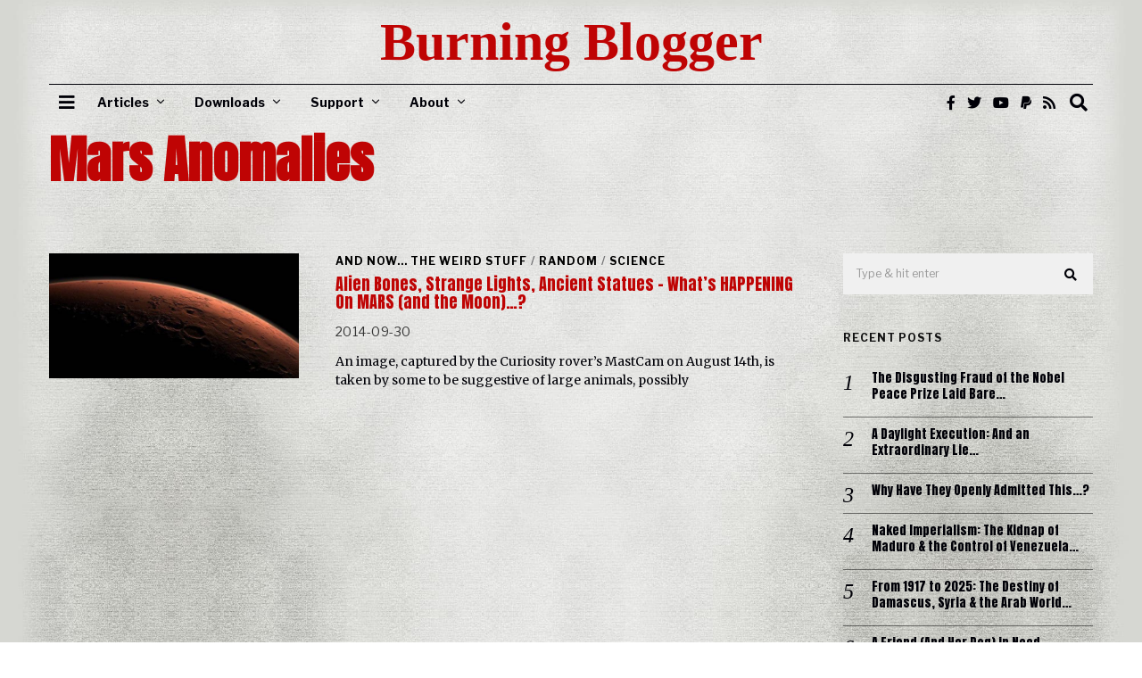

--- FILE ---
content_type: text/html; charset=UTF-8
request_url: https://burningblogger.com/tag/mars-anomalies/
body_size: 28661
content:
<!DOCTYPE html>
<html lang="en-GB" class="no-js">
<head>
	<meta charset="UTF-8">
	<meta name="viewport" content="width=device-width, initial-scale=1.0">
	<link rel="profile" href="http://gmpg.org/xfn/11">
    
	<!--[if lt IE 9]>
	<script src="https://burningblogger.com/wp-content/themes/fox/v55/js/html5.js"></script>
	<![endif]-->
    
    <script>(function(html){html.className = html.className.replace(/\bno-js\b/,'js')})(document.documentElement);</script>
<meta name='robots' content='index, follow, max-image-preview:large, max-snippet:-1, max-video-preview:-1' />

	<!-- This site is optimized with the Yoast SEO plugin v26.8 - https://yoast.com/product/yoast-seo-wordpress/ -->
	<title>Mars Anomalies Archives - Burning Blogger</title>
	<link rel="canonical" href="https://burningblogger.com/tag/mars-anomalies/" />
	<meta property="og:locale" content="en_GB" />
	<meta property="og:type" content="article" />
	<meta property="og:title" content="Mars Anomalies Archives - Burning Blogger" />
	<meta property="og:url" content="https://burningblogger.com/tag/mars-anomalies/" />
	<meta property="og:site_name" content="Burning Blogger" />
	<meta name="twitter:card" content="summary_large_image" />
	<meta name="twitter:site" content="@burningblogger" />
	<script type="application/ld+json" class="yoast-schema-graph">{"@context":"https://schema.org","@graph":[{"@type":"CollectionPage","@id":"https://burningblogger.com/tag/mars-anomalies/","url":"https://burningblogger.com/tag/mars-anomalies/","name":"Mars Anomalies Archives - Burning Blogger","isPartOf":{"@id":"https://burningblogger.com/#website"},"primaryImageOfPage":{"@id":"https://burningblogger.com/tag/mars-anomalies/#primaryimage"},"image":{"@id":"https://burningblogger.com/tag/mars-anomalies/#primaryimage"},"thumbnailUrl":"https://burningblogger.com/wp-content/uploads/2020/05/mars-ft.jpg","breadcrumb":{"@id":"https://burningblogger.com/tag/mars-anomalies/#breadcrumb"},"inLanguage":"en-GB"},{"@type":"ImageObject","inLanguage":"en-GB","@id":"https://burningblogger.com/tag/mars-anomalies/#primaryimage","url":"https://burningblogger.com/wp-content/uploads/2020/05/mars-ft.jpg","contentUrl":"https://burningblogger.com/wp-content/uploads/2020/05/mars-ft.jpg","width":660,"height":330,"caption":"Mars"},{"@type":"BreadcrumbList","@id":"https://burningblogger.com/tag/mars-anomalies/#breadcrumb","itemListElement":[{"@type":"ListItem","position":1,"name":"Home","item":"https://burningblogger.com/"},{"@type":"ListItem","position":2,"name":"Mars Anomalies"}]},{"@type":"WebSite","@id":"https://burningblogger.com/#website","url":"https://burningblogger.com/","name":"Burning Blogger","description":"Politics. Culture. Society. Truth Seeking. Etc.","publisher":{"@id":"https://burningblogger.com/#/schema/person/12221721cbca76b4cadf67ddc28b0ff2"},"potentialAction":[{"@type":"SearchAction","target":{"@type":"EntryPoint","urlTemplate":"https://burningblogger.com/?s={search_term_string}"},"query-input":{"@type":"PropertyValueSpecification","valueRequired":true,"valueName":"search_term_string"}}],"inLanguage":"en-GB"},{"@type":["Person","Organization"],"@id":"https://burningblogger.com/#/schema/person/12221721cbca76b4cadf67ddc28b0ff2","name":"S. Awan","image":{"@type":"ImageObject","inLanguage":"en-GB","@id":"https://burningblogger.com/#/schema/person/image/","url":"https://secure.gravatar.com/avatar/fe7c718d43e33003ee8e3a90173f0d3012b135724ca0397c3def7f59250c4801?s=96&d=monsterid&r=pg","contentUrl":"https://secure.gravatar.com/avatar/fe7c718d43e33003ee8e3a90173f0d3012b135724ca0397c3def7f59250c4801?s=96&d=monsterid&r=pg","caption":"S. Awan"},"logo":{"@id":"https://burningblogger.com/#/schema/person/image/"},"description":"Independent journalist. Pariah. Believer in human rights, human dignity and liberty. Musician. Substandard Jedi. All-round failure. And future ghost.","sameAs":["https://burningblogger.com","https://www.facebook.com/The-Burning-Blogger-of-Bedlam-750123991707998","https://x.com/https://twitter.com/burningblogger","https://www.youtube.com/user/TribuneOfThePeople","https://wikispooks.com/wiki/Burning_Blogger_of_Bedlam"]}]}</script>
	<!-- / Yoast SEO plugin. -->


<link rel='dns-prefetch' href='//fonts.googleapis.com' />
<link href='https://fonts.gstatic.com' crossorigin rel='preconnect' />
<link rel="alternate" type="application/rss+xml" title="Burning Blogger &raquo; Feed" href="https://burningblogger.com/feed/" />
<link rel="alternate" type="application/rss+xml" title="Burning Blogger &raquo; Comments Feed" href="https://burningblogger.com/comments/feed/" />
<link rel="alternate" type="application/rss+xml" title="Burning Blogger &raquo; Mars Anomalies Tag Feed" href="https://burningblogger.com/tag/mars-anomalies/feed/" />
<style id='wp-img-auto-sizes-contain-inline-css'>
img:is([sizes=auto i],[sizes^="auto," i]){contain-intrinsic-size:3000px 1500px}
/*# sourceURL=wp-img-auto-sizes-contain-inline-css */
</style>
<style id='wp-emoji-styles-inline-css'>

	img.wp-smiley, img.emoji {
		display: inline !important;
		border: none !important;
		box-shadow: none !important;
		height: 1em !important;
		width: 1em !important;
		margin: 0 0.07em !important;
		vertical-align: -0.1em !important;
		background: none !important;
		padding: 0 !important;
	}
/*# sourceURL=wp-emoji-styles-inline-css */
</style>
<style id='wp-block-library-inline-css'>
:root{--wp-block-synced-color:#7a00df;--wp-block-synced-color--rgb:122,0,223;--wp-bound-block-color:var(--wp-block-synced-color);--wp-editor-canvas-background:#ddd;--wp-admin-theme-color:#007cba;--wp-admin-theme-color--rgb:0,124,186;--wp-admin-theme-color-darker-10:#006ba1;--wp-admin-theme-color-darker-10--rgb:0,107,160.5;--wp-admin-theme-color-darker-20:#005a87;--wp-admin-theme-color-darker-20--rgb:0,90,135;--wp-admin-border-width-focus:2px}@media (min-resolution:192dpi){:root{--wp-admin-border-width-focus:1.5px}}.wp-element-button{cursor:pointer}:root .has-very-light-gray-background-color{background-color:#eee}:root .has-very-dark-gray-background-color{background-color:#313131}:root .has-very-light-gray-color{color:#eee}:root .has-very-dark-gray-color{color:#313131}:root .has-vivid-green-cyan-to-vivid-cyan-blue-gradient-background{background:linear-gradient(135deg,#00d084,#0693e3)}:root .has-purple-crush-gradient-background{background:linear-gradient(135deg,#34e2e4,#4721fb 50%,#ab1dfe)}:root .has-hazy-dawn-gradient-background{background:linear-gradient(135deg,#faaca8,#dad0ec)}:root .has-subdued-olive-gradient-background{background:linear-gradient(135deg,#fafae1,#67a671)}:root .has-atomic-cream-gradient-background{background:linear-gradient(135deg,#fdd79a,#004a59)}:root .has-nightshade-gradient-background{background:linear-gradient(135deg,#330968,#31cdcf)}:root .has-midnight-gradient-background{background:linear-gradient(135deg,#020381,#2874fc)}:root{--wp--preset--font-size--normal:16px;--wp--preset--font-size--huge:42px}.has-regular-font-size{font-size:1em}.has-larger-font-size{font-size:2.625em}.has-normal-font-size{font-size:var(--wp--preset--font-size--normal)}.has-huge-font-size{font-size:var(--wp--preset--font-size--huge)}.has-text-align-center{text-align:center}.has-text-align-left{text-align:left}.has-text-align-right{text-align:right}.has-fit-text{white-space:nowrap!important}#end-resizable-editor-section{display:none}.aligncenter{clear:both}.items-justified-left{justify-content:flex-start}.items-justified-center{justify-content:center}.items-justified-right{justify-content:flex-end}.items-justified-space-between{justify-content:space-between}.screen-reader-text{border:0;clip-path:inset(50%);height:1px;margin:-1px;overflow:hidden;padding:0;position:absolute;width:1px;word-wrap:normal!important}.screen-reader-text:focus{background-color:#ddd;clip-path:none;color:#444;display:block;font-size:1em;height:auto;left:5px;line-height:normal;padding:15px 23px 14px;text-decoration:none;top:5px;width:auto;z-index:100000}html :where(.has-border-color){border-style:solid}html :where([style*=border-top-color]){border-top-style:solid}html :where([style*=border-right-color]){border-right-style:solid}html :where([style*=border-bottom-color]){border-bottom-style:solid}html :where([style*=border-left-color]){border-left-style:solid}html :where([style*=border-width]){border-style:solid}html :where([style*=border-top-width]){border-top-style:solid}html :where([style*=border-right-width]){border-right-style:solid}html :where([style*=border-bottom-width]){border-bottom-style:solid}html :where([style*=border-left-width]){border-left-style:solid}html :where(img[class*=wp-image-]){height:auto;max-width:100%}:where(figure){margin:0 0 1em}html :where(.is-position-sticky){--wp-admin--admin-bar--position-offset:var(--wp-admin--admin-bar--height,0px)}@media screen and (max-width:600px){html :where(.is-position-sticky){--wp-admin--admin-bar--position-offset:0px}}

/*# sourceURL=wp-block-library-inline-css */
</style><style id='wp-block-image-inline-css'>
.wp-block-image>a,.wp-block-image>figure>a{display:inline-block}.wp-block-image img{box-sizing:border-box;height:auto;max-width:100%;vertical-align:bottom}@media not (prefers-reduced-motion){.wp-block-image img.hide{visibility:hidden}.wp-block-image img.show{animation:show-content-image .4s}}.wp-block-image[style*=border-radius] img,.wp-block-image[style*=border-radius]>a{border-radius:inherit}.wp-block-image.has-custom-border img{box-sizing:border-box}.wp-block-image.aligncenter{text-align:center}.wp-block-image.alignfull>a,.wp-block-image.alignwide>a{width:100%}.wp-block-image.alignfull img,.wp-block-image.alignwide img{height:auto;width:100%}.wp-block-image .aligncenter,.wp-block-image .alignleft,.wp-block-image .alignright,.wp-block-image.aligncenter,.wp-block-image.alignleft,.wp-block-image.alignright{display:table}.wp-block-image .aligncenter>figcaption,.wp-block-image .alignleft>figcaption,.wp-block-image .alignright>figcaption,.wp-block-image.aligncenter>figcaption,.wp-block-image.alignleft>figcaption,.wp-block-image.alignright>figcaption{caption-side:bottom;display:table-caption}.wp-block-image .alignleft{float:left;margin:.5em 1em .5em 0}.wp-block-image .alignright{float:right;margin:.5em 0 .5em 1em}.wp-block-image .aligncenter{margin-left:auto;margin-right:auto}.wp-block-image :where(figcaption){margin-bottom:1em;margin-top:.5em}.wp-block-image.is-style-circle-mask img{border-radius:9999px}@supports ((-webkit-mask-image:none) or (mask-image:none)) or (-webkit-mask-image:none){.wp-block-image.is-style-circle-mask img{border-radius:0;-webkit-mask-image:url('data:image/svg+xml;utf8,<svg viewBox="0 0 100 100" xmlns="http://www.w3.org/2000/svg"><circle cx="50" cy="50" r="50"/></svg>');mask-image:url('data:image/svg+xml;utf8,<svg viewBox="0 0 100 100" xmlns="http://www.w3.org/2000/svg"><circle cx="50" cy="50" r="50"/></svg>');mask-mode:alpha;-webkit-mask-position:center;mask-position:center;-webkit-mask-repeat:no-repeat;mask-repeat:no-repeat;-webkit-mask-size:contain;mask-size:contain}}:root :where(.wp-block-image.is-style-rounded img,.wp-block-image .is-style-rounded img){border-radius:9999px}.wp-block-image figure{margin:0}.wp-lightbox-container{display:flex;flex-direction:column;position:relative}.wp-lightbox-container img{cursor:zoom-in}.wp-lightbox-container img:hover+button{opacity:1}.wp-lightbox-container button{align-items:center;backdrop-filter:blur(16px) saturate(180%);background-color:#5a5a5a40;border:none;border-radius:4px;cursor:zoom-in;display:flex;height:20px;justify-content:center;opacity:0;padding:0;position:absolute;right:16px;text-align:center;top:16px;width:20px;z-index:100}@media not (prefers-reduced-motion){.wp-lightbox-container button{transition:opacity .2s ease}}.wp-lightbox-container button:focus-visible{outline:3px auto #5a5a5a40;outline:3px auto -webkit-focus-ring-color;outline-offset:3px}.wp-lightbox-container button:hover{cursor:pointer;opacity:1}.wp-lightbox-container button:focus{opacity:1}.wp-lightbox-container button:focus,.wp-lightbox-container button:hover,.wp-lightbox-container button:not(:hover):not(:active):not(.has-background){background-color:#5a5a5a40;border:none}.wp-lightbox-overlay{box-sizing:border-box;cursor:zoom-out;height:100vh;left:0;overflow:hidden;position:fixed;top:0;visibility:hidden;width:100%;z-index:100000}.wp-lightbox-overlay .close-button{align-items:center;cursor:pointer;display:flex;justify-content:center;min-height:40px;min-width:40px;padding:0;position:absolute;right:calc(env(safe-area-inset-right) + 16px);top:calc(env(safe-area-inset-top) + 16px);z-index:5000000}.wp-lightbox-overlay .close-button:focus,.wp-lightbox-overlay .close-button:hover,.wp-lightbox-overlay .close-button:not(:hover):not(:active):not(.has-background){background:none;border:none}.wp-lightbox-overlay .lightbox-image-container{height:var(--wp--lightbox-container-height);left:50%;overflow:hidden;position:absolute;top:50%;transform:translate(-50%,-50%);transform-origin:top left;width:var(--wp--lightbox-container-width);z-index:9999999999}.wp-lightbox-overlay .wp-block-image{align-items:center;box-sizing:border-box;display:flex;height:100%;justify-content:center;margin:0;position:relative;transform-origin:0 0;width:100%;z-index:3000000}.wp-lightbox-overlay .wp-block-image img{height:var(--wp--lightbox-image-height);min-height:var(--wp--lightbox-image-height);min-width:var(--wp--lightbox-image-width);width:var(--wp--lightbox-image-width)}.wp-lightbox-overlay .wp-block-image figcaption{display:none}.wp-lightbox-overlay button{background:none;border:none}.wp-lightbox-overlay .scrim{background-color:#fff;height:100%;opacity:.9;position:absolute;width:100%;z-index:2000000}.wp-lightbox-overlay.active{visibility:visible}@media not (prefers-reduced-motion){.wp-lightbox-overlay.active{animation:turn-on-visibility .25s both}.wp-lightbox-overlay.active img{animation:turn-on-visibility .35s both}.wp-lightbox-overlay.show-closing-animation:not(.active){animation:turn-off-visibility .35s both}.wp-lightbox-overlay.show-closing-animation:not(.active) img{animation:turn-off-visibility .25s both}.wp-lightbox-overlay.zoom.active{animation:none;opacity:1;visibility:visible}.wp-lightbox-overlay.zoom.active .lightbox-image-container{animation:lightbox-zoom-in .4s}.wp-lightbox-overlay.zoom.active .lightbox-image-container img{animation:none}.wp-lightbox-overlay.zoom.active .scrim{animation:turn-on-visibility .4s forwards}.wp-lightbox-overlay.zoom.show-closing-animation:not(.active){animation:none}.wp-lightbox-overlay.zoom.show-closing-animation:not(.active) .lightbox-image-container{animation:lightbox-zoom-out .4s}.wp-lightbox-overlay.zoom.show-closing-animation:not(.active) .lightbox-image-container img{animation:none}.wp-lightbox-overlay.zoom.show-closing-animation:not(.active) .scrim{animation:turn-off-visibility .4s forwards}}@keyframes show-content-image{0%{visibility:hidden}99%{visibility:hidden}to{visibility:visible}}@keyframes turn-on-visibility{0%{opacity:0}to{opacity:1}}@keyframes turn-off-visibility{0%{opacity:1;visibility:visible}99%{opacity:0;visibility:visible}to{opacity:0;visibility:hidden}}@keyframes lightbox-zoom-in{0%{transform:translate(calc((-100vw + var(--wp--lightbox-scrollbar-width))/2 + var(--wp--lightbox-initial-left-position)),calc(-50vh + var(--wp--lightbox-initial-top-position))) scale(var(--wp--lightbox-scale))}to{transform:translate(-50%,-50%) scale(1)}}@keyframes lightbox-zoom-out{0%{transform:translate(-50%,-50%) scale(1);visibility:visible}99%{visibility:visible}to{transform:translate(calc((-100vw + var(--wp--lightbox-scrollbar-width))/2 + var(--wp--lightbox-initial-left-position)),calc(-50vh + var(--wp--lightbox-initial-top-position))) scale(var(--wp--lightbox-scale));visibility:hidden}}
/*# sourceURL=https://burningblogger.com/wp-includes/blocks/image/style.min.css */
</style>
<style id='wp-block-columns-inline-css'>
.wp-block-columns{box-sizing:border-box;display:flex;flex-wrap:wrap!important}@media (min-width:782px){.wp-block-columns{flex-wrap:nowrap!important}}.wp-block-columns{align-items:normal!important}.wp-block-columns.are-vertically-aligned-top{align-items:flex-start}.wp-block-columns.are-vertically-aligned-center{align-items:center}.wp-block-columns.are-vertically-aligned-bottom{align-items:flex-end}@media (max-width:781px){.wp-block-columns:not(.is-not-stacked-on-mobile)>.wp-block-column{flex-basis:100%!important}}@media (min-width:782px){.wp-block-columns:not(.is-not-stacked-on-mobile)>.wp-block-column{flex-basis:0;flex-grow:1}.wp-block-columns:not(.is-not-stacked-on-mobile)>.wp-block-column[style*=flex-basis]{flex-grow:0}}.wp-block-columns.is-not-stacked-on-mobile{flex-wrap:nowrap!important}.wp-block-columns.is-not-stacked-on-mobile>.wp-block-column{flex-basis:0;flex-grow:1}.wp-block-columns.is-not-stacked-on-mobile>.wp-block-column[style*=flex-basis]{flex-grow:0}:where(.wp-block-columns){margin-bottom:1.75em}:where(.wp-block-columns.has-background){padding:1.25em 2.375em}.wp-block-column{flex-grow:1;min-width:0;overflow-wrap:break-word;word-break:break-word}.wp-block-column.is-vertically-aligned-top{align-self:flex-start}.wp-block-column.is-vertically-aligned-center{align-self:center}.wp-block-column.is-vertically-aligned-bottom{align-self:flex-end}.wp-block-column.is-vertically-aligned-stretch{align-self:stretch}.wp-block-column.is-vertically-aligned-bottom,.wp-block-column.is-vertically-aligned-center,.wp-block-column.is-vertically-aligned-top{width:100%}
/*# sourceURL=https://burningblogger.com/wp-includes/blocks/columns/style.min.css */
</style>
<style id='global-styles-inline-css'>
:root{--wp--preset--aspect-ratio--square: 1;--wp--preset--aspect-ratio--4-3: 4/3;--wp--preset--aspect-ratio--3-4: 3/4;--wp--preset--aspect-ratio--3-2: 3/2;--wp--preset--aspect-ratio--2-3: 2/3;--wp--preset--aspect-ratio--16-9: 16/9;--wp--preset--aspect-ratio--9-16: 9/16;--wp--preset--color--black: #000000;--wp--preset--color--cyan-bluish-gray: #abb8c3;--wp--preset--color--white: #ffffff;--wp--preset--color--pale-pink: #f78da7;--wp--preset--color--vivid-red: #cf2e2e;--wp--preset--color--luminous-vivid-orange: #ff6900;--wp--preset--color--luminous-vivid-amber: #fcb900;--wp--preset--color--light-green-cyan: #7bdcb5;--wp--preset--color--vivid-green-cyan: #00d084;--wp--preset--color--pale-cyan-blue: #8ed1fc;--wp--preset--color--vivid-cyan-blue: #0693e3;--wp--preset--color--vivid-purple: #9b51e0;--wp--preset--gradient--vivid-cyan-blue-to-vivid-purple: linear-gradient(135deg,rgb(6,147,227) 0%,rgb(155,81,224) 100%);--wp--preset--gradient--light-green-cyan-to-vivid-green-cyan: linear-gradient(135deg,rgb(122,220,180) 0%,rgb(0,208,130) 100%);--wp--preset--gradient--luminous-vivid-amber-to-luminous-vivid-orange: linear-gradient(135deg,rgb(252,185,0) 0%,rgb(255,105,0) 100%);--wp--preset--gradient--luminous-vivid-orange-to-vivid-red: linear-gradient(135deg,rgb(255,105,0) 0%,rgb(207,46,46) 100%);--wp--preset--gradient--very-light-gray-to-cyan-bluish-gray: linear-gradient(135deg,rgb(238,238,238) 0%,rgb(169,184,195) 100%);--wp--preset--gradient--cool-to-warm-spectrum: linear-gradient(135deg,rgb(74,234,220) 0%,rgb(151,120,209) 20%,rgb(207,42,186) 40%,rgb(238,44,130) 60%,rgb(251,105,98) 80%,rgb(254,248,76) 100%);--wp--preset--gradient--blush-light-purple: linear-gradient(135deg,rgb(255,206,236) 0%,rgb(152,150,240) 100%);--wp--preset--gradient--blush-bordeaux: linear-gradient(135deg,rgb(254,205,165) 0%,rgb(254,45,45) 50%,rgb(107,0,62) 100%);--wp--preset--gradient--luminous-dusk: linear-gradient(135deg,rgb(255,203,112) 0%,rgb(199,81,192) 50%,rgb(65,88,208) 100%);--wp--preset--gradient--pale-ocean: linear-gradient(135deg,rgb(255,245,203) 0%,rgb(182,227,212) 50%,rgb(51,167,181) 100%);--wp--preset--gradient--electric-grass: linear-gradient(135deg,rgb(202,248,128) 0%,rgb(113,206,126) 100%);--wp--preset--gradient--midnight: linear-gradient(135deg,rgb(2,3,129) 0%,rgb(40,116,252) 100%);--wp--preset--font-size--small: 13px;--wp--preset--font-size--medium: 20px;--wp--preset--font-size--large: 36px;--wp--preset--font-size--x-large: 42px;--wp--preset--spacing--20: 0.44rem;--wp--preset--spacing--30: 0.67rem;--wp--preset--spacing--40: 1rem;--wp--preset--spacing--50: 1.5rem;--wp--preset--spacing--60: 2.25rem;--wp--preset--spacing--70: 3.38rem;--wp--preset--spacing--80: 5.06rem;--wp--preset--shadow--natural: 6px 6px 9px rgba(0, 0, 0, 0.2);--wp--preset--shadow--deep: 12px 12px 50px rgba(0, 0, 0, 0.4);--wp--preset--shadow--sharp: 6px 6px 0px rgba(0, 0, 0, 0.2);--wp--preset--shadow--outlined: 6px 6px 0px -3px rgb(255, 255, 255), 6px 6px rgb(0, 0, 0);--wp--preset--shadow--crisp: 6px 6px 0px rgb(0, 0, 0);}:where(.is-layout-flex){gap: 0.5em;}:where(.is-layout-grid){gap: 0.5em;}body .is-layout-flex{display: flex;}.is-layout-flex{flex-wrap: wrap;align-items: center;}.is-layout-flex > :is(*, div){margin: 0;}body .is-layout-grid{display: grid;}.is-layout-grid > :is(*, div){margin: 0;}:where(.wp-block-columns.is-layout-flex){gap: 2em;}:where(.wp-block-columns.is-layout-grid){gap: 2em;}:where(.wp-block-post-template.is-layout-flex){gap: 1.25em;}:where(.wp-block-post-template.is-layout-grid){gap: 1.25em;}.has-black-color{color: var(--wp--preset--color--black) !important;}.has-cyan-bluish-gray-color{color: var(--wp--preset--color--cyan-bluish-gray) !important;}.has-white-color{color: var(--wp--preset--color--white) !important;}.has-pale-pink-color{color: var(--wp--preset--color--pale-pink) !important;}.has-vivid-red-color{color: var(--wp--preset--color--vivid-red) !important;}.has-luminous-vivid-orange-color{color: var(--wp--preset--color--luminous-vivid-orange) !important;}.has-luminous-vivid-amber-color{color: var(--wp--preset--color--luminous-vivid-amber) !important;}.has-light-green-cyan-color{color: var(--wp--preset--color--light-green-cyan) !important;}.has-vivid-green-cyan-color{color: var(--wp--preset--color--vivid-green-cyan) !important;}.has-pale-cyan-blue-color{color: var(--wp--preset--color--pale-cyan-blue) !important;}.has-vivid-cyan-blue-color{color: var(--wp--preset--color--vivid-cyan-blue) !important;}.has-vivid-purple-color{color: var(--wp--preset--color--vivid-purple) !important;}.has-black-background-color{background-color: var(--wp--preset--color--black) !important;}.has-cyan-bluish-gray-background-color{background-color: var(--wp--preset--color--cyan-bluish-gray) !important;}.has-white-background-color{background-color: var(--wp--preset--color--white) !important;}.has-pale-pink-background-color{background-color: var(--wp--preset--color--pale-pink) !important;}.has-vivid-red-background-color{background-color: var(--wp--preset--color--vivid-red) !important;}.has-luminous-vivid-orange-background-color{background-color: var(--wp--preset--color--luminous-vivid-orange) !important;}.has-luminous-vivid-amber-background-color{background-color: var(--wp--preset--color--luminous-vivid-amber) !important;}.has-light-green-cyan-background-color{background-color: var(--wp--preset--color--light-green-cyan) !important;}.has-vivid-green-cyan-background-color{background-color: var(--wp--preset--color--vivid-green-cyan) !important;}.has-pale-cyan-blue-background-color{background-color: var(--wp--preset--color--pale-cyan-blue) !important;}.has-vivid-cyan-blue-background-color{background-color: var(--wp--preset--color--vivid-cyan-blue) !important;}.has-vivid-purple-background-color{background-color: var(--wp--preset--color--vivid-purple) !important;}.has-black-border-color{border-color: var(--wp--preset--color--black) !important;}.has-cyan-bluish-gray-border-color{border-color: var(--wp--preset--color--cyan-bluish-gray) !important;}.has-white-border-color{border-color: var(--wp--preset--color--white) !important;}.has-pale-pink-border-color{border-color: var(--wp--preset--color--pale-pink) !important;}.has-vivid-red-border-color{border-color: var(--wp--preset--color--vivid-red) !important;}.has-luminous-vivid-orange-border-color{border-color: var(--wp--preset--color--luminous-vivid-orange) !important;}.has-luminous-vivid-amber-border-color{border-color: var(--wp--preset--color--luminous-vivid-amber) !important;}.has-light-green-cyan-border-color{border-color: var(--wp--preset--color--light-green-cyan) !important;}.has-vivid-green-cyan-border-color{border-color: var(--wp--preset--color--vivid-green-cyan) !important;}.has-pale-cyan-blue-border-color{border-color: var(--wp--preset--color--pale-cyan-blue) !important;}.has-vivid-cyan-blue-border-color{border-color: var(--wp--preset--color--vivid-cyan-blue) !important;}.has-vivid-purple-border-color{border-color: var(--wp--preset--color--vivid-purple) !important;}.has-vivid-cyan-blue-to-vivid-purple-gradient-background{background: var(--wp--preset--gradient--vivid-cyan-blue-to-vivid-purple) !important;}.has-light-green-cyan-to-vivid-green-cyan-gradient-background{background: var(--wp--preset--gradient--light-green-cyan-to-vivid-green-cyan) !important;}.has-luminous-vivid-amber-to-luminous-vivid-orange-gradient-background{background: var(--wp--preset--gradient--luminous-vivid-amber-to-luminous-vivid-orange) !important;}.has-luminous-vivid-orange-to-vivid-red-gradient-background{background: var(--wp--preset--gradient--luminous-vivid-orange-to-vivid-red) !important;}.has-very-light-gray-to-cyan-bluish-gray-gradient-background{background: var(--wp--preset--gradient--very-light-gray-to-cyan-bluish-gray) !important;}.has-cool-to-warm-spectrum-gradient-background{background: var(--wp--preset--gradient--cool-to-warm-spectrum) !important;}.has-blush-light-purple-gradient-background{background: var(--wp--preset--gradient--blush-light-purple) !important;}.has-blush-bordeaux-gradient-background{background: var(--wp--preset--gradient--blush-bordeaux) !important;}.has-luminous-dusk-gradient-background{background: var(--wp--preset--gradient--luminous-dusk) !important;}.has-pale-ocean-gradient-background{background: var(--wp--preset--gradient--pale-ocean) !important;}.has-electric-grass-gradient-background{background: var(--wp--preset--gradient--electric-grass) !important;}.has-midnight-gradient-background{background: var(--wp--preset--gradient--midnight) !important;}.has-small-font-size{font-size: var(--wp--preset--font-size--small) !important;}.has-medium-font-size{font-size: var(--wp--preset--font-size--medium) !important;}.has-large-font-size{font-size: var(--wp--preset--font-size--large) !important;}.has-x-large-font-size{font-size: var(--wp--preset--font-size--x-large) !important;}
:where(.wp-block-columns.is-layout-flex){gap: 2em;}:where(.wp-block-columns.is-layout-grid){gap: 2em;}
/*# sourceURL=global-styles-inline-css */
</style>
<style id='core-block-supports-inline-css'>
.wp-container-core-columns-is-layout-9d6595d7{flex-wrap:nowrap;}
/*# sourceURL=core-block-supports-inline-css */
</style>

<style id='classic-theme-styles-inline-css'>
/*! This file is auto-generated */
.wp-block-button__link{color:#fff;background-color:#32373c;border-radius:9999px;box-shadow:none;text-decoration:none;padding:calc(.667em + 2px) calc(1.333em + 2px);font-size:1.125em}.wp-block-file__button{background:#32373c;color:#fff;text-decoration:none}
/*# sourceURL=/wp-includes/css/classic-themes.min.css */
</style>
<link rel='stylesheet' id='contact-form-7-css' href='https://burningblogger.com/wp-content/plugins/contact-form-7/includes/css/styles.css?ver=6.1.4' media='all' />
<link rel='stylesheet' id='parent-style-css' href='https://burningblogger.com/wp-content/themes/fox/style.min.css?ver=6.9' media='all' />
<link rel='stylesheet' id='wi-fonts-css' href='https://fonts.googleapis.com/css?family=Merriweather%3A400%7CAnton%3A400%7CRokkitt%3A900%7CLibre+Franklin%3A400%2C700%7CNanum+Myeongjo%3A400%7CBaskervville%3A400&#038;display=auto&#038;ver=5.5.4.6' media='all' />
<link rel='stylesheet' id='style-css' href='https://burningblogger.com/wp-content/themes/fox-child-theme/style.css?ver=5.5.4.6' media='all' />
<style id='style-inline-css'>
.color-accent,.social-list.style-plain:not(.style-text_color) a:hover,.wi-mainnav ul.menu ul > li:hover > a,
    .wi-mainnav ul.menu ul li.current-menu-item > a,
    .wi-mainnav ul.menu ul li.current-menu-ancestor > a,.related-title a:hover,.pagination-1 a.page-numbers:hover,.pagination-4 a.page-numbers:hover,.page-links > a:hover,.reading-progress-wrapper,.widget_archive a:hover, .widget_nav_menu a:hover, .widget_meta a:hover, .widget_recent_entries a:hover, .widget_categories a:hover, .widget_product_categories a:hover,.tagcloud a:hover,.header-cart a:hover,.woocommerce .star-rating span:before,.null-instagram-feed .clear a:hover,.widget a.readmore:hover{color:#967f5e}.bg-accent,html .mejs-controls .mejs-time-rail .mejs-time-current,.fox-btn.btn-primary, button.btn-primary, input.btn-primary[type="button"], input.btn-primary[type="reset"], input.btn-primary[type="submit"],.social-list.style-black a:hover,.style--slider-nav-text .flex-direction-nav a:hover, .style--slider-nav-text .slick-nav:hover,.header-cart-icon .num,.post-item-thumbnail:hover .video-indicator-solid,a.more-link:hover,.post-newspaper .related-thumbnail,.pagination-4 span.page-numbers:not(.dots),.review-item.overall .review-score,#respond #submit:hover,.dropcap-color, .style--dropcap-color .enable-dropcap .dropcap-content > p:first-of-type:first-letter, .style--dropcap-color p.has-drop-cap:not(:focus):first-letter,.style--list-widget-3 .fox-post-count,.style--tagcloud-3 .tagcloud a:hover,.blog-widget-small .thumbnail-index,.foxmc-button-primary input[type="submit"],#footer-search .submit:hover,.wpcf7-submit:hover,.woocommerce .widget_price_filter .ui-slider .ui-slider-range,
.woocommerce .widget_price_filter .ui-slider .ui-slider-handle,.woocommerce span.onsale,
.woocommerce ul.products li.product .onsale,.woocommerce #respond input#submit.alt:hover,
.woocommerce a.button.alt:hover,
.woocommerce button.button.alt:hover,
.woocommerce input.button.alt:hover,.woocommerce a.add_to_cart_button:hover,.woocommerce #review_form #respond .form-submit input:hover{background-color:#967f5e}.review-item.overall .review-score,.partial-content,.style--tagcloud-3 .tagcloud a:hover,.null-instagram-feed .clear a:hover{border-color:#967f5e}.reading-progress-wrapper::-webkit-progress-value{background-color:#967f5e}.reading-progress-wrapper::-moz-progress-value{background-color:#967f5e}.home.blog .wi-content{padding-top:15px}.header-search-wrapper .search-btn, .header-cart-icon, .hamburger-btn{font-size:20px}html .fox-theme .sticky-header-background{opacity:1}.header-sticky-element.before-sticky #wi-logo img, .header-sticky-element.before-sticky .wi-logo img{height:30px}.wi-mainnav ul.menu > li:hover > a{color:#777777}.wi-mainnav ul.menu > li.current-menu-item > a, .wi-mainnav ul.menu > li.current-menu-ancestor > a,
    .row-nav-style-active-1 .wi-mainnav ul.menu > li.current-menu-item > a, .row-nav-style-active-1 .wi-mainnav ul.menu > li.current-menu-ancestor > a {color:#777777}.row-nav-style-active-1 .wi-mainnav ul.menu > li.current-menu-item > a, .row-nav-style-active-1 .wi-mainnav ul.menu > li.current-menu-ancestor > a{background-color:#ffffff}.wi-mainnav ul.menu ul{color:#999999}.wi-mainnav ul.menu ul li:hover > a, .wi-mainnav ul.menu .post-nav-item-title:hover a, .wi-mainnav ul.menu > li.mega ul ul a:hover{color:#ffffff}.wi-mainnav ul.menu ul li.current-menu-item > a, .wi-mainnav ul.menu ul li.current-menu-ancestor > a{color:#ffffff}.wi-mainnav ul.menu ul > li, .mega-sep{border-color:#333333}.footer-col-sep{border-color:#333333}#footer-widgets{color:#ffffff}#footer-bottom{color:#ffffff}#footer-logo img{width:200px}.list-thumbnail{width:280px}.minimal-logo img{height:30px}.share-style-custom a{width:28px}.fox-share.color-custom a{color:#000000}.fox-share.background-custom a{background-color:#eeeeee}.fox-share.hover-color-custom a:hover{color:#000000}.fox-share.hover-background-custom a:hover{background-color:#eeeeee}.reading-progress-wrapper{height:4px}body{color:#000007}h1, h2, h3, h4, h5, h6{color:#bf0404}a{color:#bf0404}a:hover{color:#d4ddd8}textarea,table,td, th,.fox-input,
input[type="color"], input[type="date"], input[type="datetime"], input[type="datetime-local"], input[type="email"], input[type="month"], input[type="number"], input[type="password"], input[type="search"], input[type="tel"], input[type="text"], input[type="time"], input[type="url"], input[type="week"], input:not([type]), textarea,select,.fox-slider-rich,.style--tag-block .fox-term-list a,.header-sticky-element.before-sticky,.post-sep,.blog-related,.blog-related .line,.post-list-sep,.article-small,
.article-tall,.article-small-list,.pagination-1 .pagination-inner,.toparea > .container,.single-heading,.single-heading span:before, .single-heading span:after,.authorbox-simple,.post-nav-simple,#posts-small-heading,.commentlist li + li > .comment-body,.commentlist ul.children,.hero-meta .header-main,.widget,.widget_archive ul, .widget_nav_menu ul, .widget_meta ul, .widget_recent_entries ul, .widget_categories ul, .widget_product_categories ul,.widget_archive li, .widget_nav_menu li, .widget_meta li, .widget_recent_entries li, .widget_categories li, .widget_product_categories li,#footer-widgets,#footer-bottom,#backtotop,.offcanvas-nav li + li > a,.woocommerce div.product .woocommerce-tabs ul.tabs:before,.woocommerce div.product .woocommerce-tabs ul.tabs li a,.products.related > h2,
.products.upsells > h2,
.cross-sells > h2,.woocommerce table.shop_table,#add_payment_method table.cart td.actions .coupon .input-text, .woocommerce-cart table.cart td.actions .coupon .input-text, .woocommerce-checkout table.cart td.actions .coupon .input-text,.woocommerce-MyAccount-navigation ul li + li{border-color:#e0e0e1}.wrapper-bg-element{background-color:#f2f2f2;opacity:0;}.fox-input, input[type="color"], input[type="date"], input[type="datetime"], input[type="datetime-local"], input[type="email"], input[type="month"], input[type="number"], input[type="password"], input[type="search"], input[type="tel"], input[type="text"], input[type="time"], input[type="url"], input[type="week"], input:not([type]), textarea{background-color:#f0f0f0}.fox-input:focus, input[type="color"]:focus, input[type="date"]:focus, input[type="datetime"]:focus, input[type="datetime-local"]:focus, input[type="email"]:focus, input[type="month"]:focus, input[type="number"]:focus, input[type="password"]:focus, input[type="search"]:focus, input[type="tel"]:focus, input[type="text"]:focus, input[type="time"]:focus, input[type="url"]:focus, input[type="week"]:focus, input:not([type]):focus, textarea:focus{background-color:#eaeaea}.widget-title{color:#111111;text-align:left}blockquote{text-align:left}.wp-caption-text, .post-thumbnail-standard figcaption, .wp-block-image figcaption, .blocks-gallery-caption{color:#967f5e}.post-item-title a:hover{color:#777777;text-decoration:none}.post-item-meta{color:#333333}.post-item-meta a{color:#000000}.post-item-meta a:hover{color:#000000}.standalone-categories a{color:#000000}.masthead-mobile-bg{background-color:#e5e8e6}body .elementor-section.elementor-section-boxed>.elementor-container{max-width:1210px}@media (min-width: 1200px) {.container,.cool-thumbnail-size-big .post-thumbnail{width:1170px}body.layout-boxed .wi-wrapper{width:1230px}}@media (min-width:1024px) {.secondary, .section-secondary{width:280px}.has-sidebar .primary, .section-has-sidebar .section-primary, .section-sep{width:calc(100% - 280px)}}body,.font-body,body.single:not(.elementor-page) .entry-content,body.page:not(.elementor-page) .entry-content,.footer-copyright{font-family:"Merriweather",serif}.font-heading,h1,h2,h3,h4,h5,h6,.wp-block-quote.is-large cite,.wp-block-quote.is-style-large cite,.fox-term-list,.wp-block-cover-text,.title-label,.thumbnail-view,.readmore,a.more-link,.post-big a.more-link,.style--slider-navtext .flex-direction-nav a,.page-links-container,.authorbox-nav,.post-navigation .post-title,.review-criterion,.review-score,.review-text,.commentlist .fn,.reply a,.widget_archive,.widget_nav_menu,.widget_meta,.widget_recent_entries,.widget_categories,.widget_product_categories,.widget_rss > ul a.rsswidget,.widget_rss > ul > li > cite,.widget_recent_comments,#backtotop,.view-count,.tagcloud,.woocommerce span.onsale,.woocommerce ul.products li.product .onsale,.woocommerce #respond input#submit,.woocommerce a.button,.woocommerce button.button,.woocommerce input.button,.woocommerce a.added_to_cart,.woocommerce nav.woocommerce-pagination ul,.woocommerce div.product p.price,.woocommerce div.product span.price,.woocommerce div.product .woocommerce-tabs ul.tabs li a,.woocommerce #reviews #comments ol.commentlist li .comment-text p.meta,.woocommerce table.shop_table th,.woocommerce table.shop_table td.product-name a,.slogan,.post-item-title,.archive-title,blockquote,.wi-dropcap,.enable-dropcap .dropcap-content > p:first-of-type:first-letter,p.has-drop-cap:not(:focus):first-letter{font-family:"Anton",sans-serif}.fox-btn,button,input[type="button"],input[type="reset"],input[type="submit"],.post-item-meta,.standalone-categories,.wi-mainnav ul.menu > li > a,.footer-bottom .widget_nav_menu,#footernav,.offcanvas-nav,.wi-mainnav ul.menu ul,.header-builder .widget_nav_menu  ul.menu ul,.widget-title,.section-heading h2,.fox-heading .heading-title-main,.article-big .readmore,.fox-input,input[type="color"],input[type="date"],input[type="datetime"],input[type="datetime-local"],input[type="email"],input[type="month"],input[type="number"],input[type="password"],input[type="search"],input[type="tel"],input[type="text"],input[type="time"],input[type="url"],input[type="week"],input:not([type]),textarea,.wp-caption-text,.post-thumbnail-standard figcaption,.wp-block-image figcaption,.blocks-gallery-caption,.footer-bottom .widget_nav_menu a,#footernav a{font-family:"Libre Franklin",sans-serif}.min-logo-text,.fox-logo,.mobile-logo-text,.single-heading{font-family:"Rokkitt",serif}.single .post-item-title.post-title,.page-title{font-family:"Nanum Myeongjo",serif}.post-item-subtitle{font-family:"Baskervville",serif}#footer-bottom{padding-top:20px;padding-bottom:20px;border-top-width:0px;border-style:solid}body.layout-boxed .wi-wrapper, body.layout-wide{border-color:#d4ddd8}.widget-title{margin-bottom:20px;border-style:solid}.fox-input, input[type="color"], input[type="date"], input[type="datetime"], input[type="datetime-local"], input[type="email"], input[type="month"], input[type="number"], input[type="password"], input[type="search"], input[type="tel"], input[type="text"], input[type="time"], input[type="url"], input[type="week"], input:not([type]), textarea{border-top-width:0px;border-right-width:0px;border-bottom-width:0px;border-left-width:0px;border-color:#f0f0f0}blockquote{margin-top:35px;padding-left:40px;border-top-width:1px;border-color:#dddddd;border-style:solid}@media only screen and (max-width: 1023px){blockquote{padding-left:20px}}@media only screen and (max-width: 567px){blockquote{margin-top:30px;padding-left:20px}}body.layout-boxed{background-color:#f2f2f2;background-size:cover;background-position:center top;background-repeat:no-repeat;background-attachment:fixed}#offcanvas-bg{background-color:#e5e8e6}body, .font-body{font-size:14px;font-weight:400;font-style:normal;text-transform:none;letter-spacing:0px;line-height:1.5}h2, h1, h3, h4, h5, h6{font-weight:700;text-transform:none;line-height:1.1}h2{font-size:2.0625em;font-style:normal}h3{font-size:1.625em;font-style:normal}h4{font-size:1.25em;font-style:normal}.fox-logo, .min-logo-text, .mobile-logo-text{font-size:26px;font-weight:900;font-style:normal;text-transform:none;letter-spacing:0px;line-height:1.1}.slogan{font-size:0.8125em;font-weight:400;font-style:normal;text-transform:uppercase;letter-spacing:6px;line-height:1.1}.wi-mainnav ul.menu > li > a, .footer-bottom .widget_nav_menu, #footernav, .offcanvas-nav{font-size:14px;font-weight:700;text-transform:none;letter-spacing:0px}.wi-mainnav ul.menu ul, .header-builder .widget_nav_menu  ul.menu ul{font-style:normal}.post-item-title{font-weight:400;font-style:normal}.post-item-meta{font-size:14px;font-weight:400;font-style:normal}.standalone-categories{font-size:12px;font-weight:700;font-style:normal;text-transform:uppercase}.single .post-item-title.post-title, .page-title{font-size:3.2em;font-weight:400;font-style:normal}.post-item-subtitle{font-size:22px;font-weight:400;font-style:normal;line-height:1.4}body.single:not(.elementor-page) .entry-content, body.page:not(.elementor-page) .entry-content{font-size:16px;font-style:normal;line-height:1.8}.single-heading{font-size:1.1em;font-weight:900;font-style:normal;text-transform:uppercase;letter-spacing:0.5px}.widget-title{font-size:12px;font-weight:700;font-style:normal;text-transform:uppercase;letter-spacing:1px}.section-heading h2, .fox-heading .heading-title-main{font-weight:700;font-style:normal;text-transform:uppercase;letter-spacing:0px}.fox-btn, button, input[type="button"], input[type="reset"], input[type="submit"], .article-big .readmore{font-size:10px;font-weight:700;font-style:normal;text-transform:uppercase;letter-spacing:2px}.fox-input, input[type="color"], input[type="date"], input[type="datetime"], input[type="datetime-local"], input[type="email"], input[type="month"], input[type="number"], input[type="password"], input[type="search"], input[type="tel"], input[type="text"], input[type="time"], input[type="url"], input[type="week"], input:not([type]), textarea{font-style:normal}blockquote{font-size:1.25em;font-weight:700;font-style:normal;text-transform:none;letter-spacing:0px}.wi-dropcap,.enable-dropcap .dropcap-content > p:first-of-type:first-letter, p.has-drop-cap:not(:focus):first-letter{font-style:normal}.wp-caption-text, .post-thumbnail-standard figcaption, .wp-block-image figcaption, .blocks-gallery-caption{font-style:normal}.footer-copyright{font-style:normal}.footer-bottom .widget_nav_menu a, #footernav a{font-size:11px;font-style:normal;text-transform:uppercase;letter-spacing:1px}.offcanvas-nav{font-size:14px;font-weight:700;font-style:normal;text-transform:none}@media only screen and (max-width: 1023px){body, .font-body{font-size:14px}.fox-logo, .min-logo-text, .mobile-logo-text{font-size:26px}.post-item-meta{font-size:13px}.single .post-item-title.post-title, .page-title{font-size:2.4em}.post-item-subtitle{font-size:20px}.single-heading{font-size:1.1em}}@media only screen and (max-width: 567px){body, .font-body{font-size:14px}.fox-logo, .min-logo-text, .mobile-logo-text{font-size:26px}.post-item-meta{font-size:12px}.single .post-item-title.post-title, .page-title{font-size:2em}.post-item-subtitle{font-size:18px}body.single:not(.elementor-page) .entry-content, body.page:not(.elementor-page) .entry-content{font-size:16px}.single-heading{font-size:1em}blockquote{font-size:1.1em}}.reading-progress-wrapper::-webkit-progress-value {background-color:#bf0404}.reading-progress-wrapper::-moz-progress-bar {background-color:#bf0404}
/*# sourceURL=style-inline-css */
</style>
<script src="https://burningblogger.com/wp-includes/js/jquery/jquery.min.js?ver=3.7.1" id="jquery-core-js"></script>
<script src="https://burningblogger.com/wp-includes/js/jquery/jquery-migrate.min.js?ver=3.4.1" id="jquery-migrate-js"></script>
<link rel="https://api.w.org/" href="https://burningblogger.com/wp-json/" /><link rel="alternate" title="JSON" type="application/json" href="https://burningblogger.com/wp-json/wp/v2/tags/1925" /><link rel="EditURI" type="application/rsd+xml" title="RSD" href="https://burningblogger.com/xmlrpc.php?rsd" />
<meta name="generator" content="WordPress 6.9" />
<!-- Global site tag (gtag.js) - Google Analytics -->
<script async src="https://www.googletagmanager.com/gtag/js?id=G-5LSWX56TJN"></script>
<script>
  window.dataLayer = window.dataLayer || [];
  function gtag(){dataLayer.push(arguments);}
  gtag('js', new Date());

  gtag('config', 'G-5LSWX56TJN');
</script><style>.recentcomments a{display:inline !important;padding:0 !important;margin:0 !important;}</style><link rel="icon" href="https://burningblogger.com/wp-content/uploads/2020/12/cropped-tbb-logo-150x150.gif" sizes="32x32" />
<link rel="icon" href="https://burningblogger.com/wp-content/uploads/2020/12/cropped-tbb-logo-300x300.gif" sizes="192x192" />
<link rel="apple-touch-icon" href="https://burningblogger.com/wp-content/uploads/2020/12/cropped-tbb-logo-300x300.gif" />
<meta name="msapplication-TileImage" content="https://burningblogger.com/wp-content/uploads/2020/12/cropped-tbb-logo-300x300.gif" />
		<style id="wp-custom-css">
			body {
background: url(https://burningblogger.com/wp-content/uploads/2021/02/tbb-background.jpg) no-repeat center center fixed; 
  -webkit-background-size: cover;
  -moz-background-size: cover;
  -o-background-size: cover;
  background-size: cover;
}

.text-logo {
    display: block;
    color: #BF0404;
}

.fox-logo, .min-logo-text, .mobile-logo-text {
    font-size: 30px;
    font-weight: 900;
    font-style: normal;
    text-transform: none;
    letter-spacing: 0px;
    line-height: 1.1;
    font-family: 'Playfair Display', serif;
}

@media screen and (max-width: 480px) { .fox-logo, .min-logo-text, .mobile-logo-text {
    font-size: 15px; }
}

@media screen and (min-width: 890px) { .fox-logo {
	font-size: 60px; }}

.sticky-header-background {
	background-color: #e5e8e6;
}

.single-post .live-word, .live-circle {
	background: #159e2c;
}

.live-indicator{
	color:#000007;
}		</style>
		
<style id="color-preview"></style>

            
</head>

<body class="archive tag tag-mars-anomalies tag-1925 wp-theme-fox wp-child-theme-fox-child-theme has-sidebar sidebar-right masthead-mobile-fixed fox-theme lightmode layout-wide style--dropcap-default dropcap-style-default style--dropcap-font-heading style--tag-plain style--list-widget-1 style--tagcloud-1 style--blockquote-no-icon style--single-heading-border_top body-sticky-sidebar" itemscope itemtype="https://schema.org/WebPage">
    
        
        
    <div id="wi-all" class="fox-outer-wrapper fox-all wi-all">

        
        <div id="wi-wrapper" class="fox-wrapper wi-wrapper">

            <div class="wi-container">

                
                
<header id="masthead" class="site-header header-classic header-sticky-style-border submenu-dark" itemscope itemtype="https://schema.org/WPHeader">
    
    <div id="masthead-mobile-height"></div>

    
<div class="header-container header-stack2 header-nav-top-1">


    
        
    
<div class="header-classic-row header-row-branding classic-after-header align-center">

    <div id="wi-header" class="wi-header">

        <div class="container">

            
    <div id="logo-area" class="fox-logo-area fox-header-logo site-branding">
        
        <div id="wi-logo" class="fox-logo-container">
            
            <h2 class="wi-logo-main fox-logo logo-type-text" id="site-logo">                
                <a href="https://burningblogger.com/" rel="home">
                    
                    <span class="text-logo">Burning Blogger</span>                    
                </a>
                
            </h2>
        </div><!-- .fox-logo-container -->

        
    </div><!-- #logo-area -->

                
            <aside id="header-area" class="widget-area"></aside><!-- .widget-area -->            
        </div><!-- .container -->

    </div><!-- #wi-header -->

</div><!-- .header-row-branding -->
    
        
<div class="row-nav-light row-nav-style-active-1 header-classic-row header-row-nav header-row-flex main-header classic-main-header header-sticky-element header-row-stretch-content header-row-nav-1">
    
    <div id="topbar-wrapper">
        
        <div id="wi-topbar" class="wi-topbar">
        
            <div class="container">
                
                                <div class="header-row-left header-row-part">
                    
                    
    <span class="toggle-menu hamburger hamburger-btn">
        <span class="hamburger-open-icon"><i class="fa fa-bars ic-hamburger"></i></span>        <span class="hamburger-close-icon"><i class="feather-x"></i></span>    </span>


        <nav id="wi-mainnav" class="navigation-ele wi-mainnav" role="navigation" itemscope itemtype="https://schema.org/SiteNavigationElement">

            <div class="menu style-indicator-angle-down"><ul id="menu-primary-menu" class="menu"><li id="menu-item-33521" class="menu-item menu-item-type-custom menu-item-object-custom menu-item-has-children menu-item-33521 mega mega-item"><a>Articles</a>
<ul class="sub-menu">
	<li id="menu-item-33513" class="menu-item menu-item-type-taxonomy menu-item-object-category menu-item-has-children menu-item-33513"><a href="https://burningblogger.com/category/culture-society/">Culture/Society</a>
	<ul class="sub-menu">
		<li id="menu-item-33515" class="menu-item menu-item-type-taxonomy menu-item-object-category menu-item-33515"><a href="https://burningblogger.com/category/politics-current-affairs/">Politics</a></li>
		<li id="menu-item-29613" class="menu-item menu-item-type-taxonomy menu-item-object-category menu-item-29613"><a href="https://burningblogger.com/category/history-from-a-certain-point-of-view/">History</a></li>
		<li id="menu-item-33518" class="menu-item menu-item-type-taxonomy menu-item-object-category menu-item-33518"><a href="https://burningblogger.com/category/cover-ups-conspiracies/">Cover Ups &amp; Conspiracies</a></li>
		<li id="menu-item-33516" class="menu-item menu-item-type-taxonomy menu-item-object-category menu-item-33516"><a href="https://burningblogger.com/category/and-now-the-weird-stuff/">Weird Stuff</a></li>
		<li id="menu-item-33519" class="menu-item menu-item-type-custom menu-item-object-custom menu-item-33519"><a href="https://burningblogger.com/tag/geo-politics/">Geo-politics</a></li>
		<li id="menu-item-33517" class="menu-item menu-item-type-taxonomy menu-item-object-category menu-item-33517"><a href="https://burningblogger.com/category/and-now-the-weird-stuff/science/">Science</a></li>
	</ul>
</li>
	<li id="menu-item-29610" class="menu-item menu-item-type-custom menu-item-object-custom menu-item-has-children menu-item-29610"><a>Pop Culture</a>
	<ul class="sub-menu">
		<li id="menu-item-29611" class="menu-item menu-item-type-taxonomy menu-item-object-category menu-item-29611"><a href="https://burningblogger.com/category/film/">Film</a></li>
		<li id="menu-item-29612" class="menu-item menu-item-type-taxonomy menu-item-object-category menu-item-29612"><a href="https://burningblogger.com/category/music/">Music</a></li>
		<li id="menu-item-29614" class="menu-item menu-item-type-taxonomy menu-item-object-category menu-item-29614"><a href="https://burningblogger.com/category/comics/">Comics</a></li>
		<li id="menu-item-29615" class="menu-item menu-item-type-taxonomy menu-item-object-category menu-item-29615"><a href="https://burningblogger.com/category/television/">TV</a></li>
		<li id="menu-item-33514" class="menu-item menu-item-type-custom menu-item-object-custom menu-item-33514"><a href="https://burningblogger.com/tag/reviews/">Reviews</a></li>
	</ul>
</li>
	<li id="menu-item-29632" class="menu-item menu-item-type-custom menu-item-object-custom menu-item-has-children menu-item-29632"><a>Other</a>
	<ul class="sub-menu">
		<li id="menu-item-33527" class="menu-item menu-item-type-custom menu-item-object-custom menu-item-33527"><a href="https://burningblogger.com/category/featured/">Featured Articles</a></li>
	</ul>
</li>
</ul>
</li>
<li id="menu-item-29620" class="menu-item menu-item-type-custom menu-item-object-custom menu-item-has-children menu-item-29620 mega mega-item"><a>Downloads</a>
<ul class="sub-menu">
	<li id="menu-item-29628" class="menu-item menu-item-type-custom menu-item-object-custom menu-item-has-children menu-item-29628"><a>FREE eBook</a>
	<ul class="sub-menu">
		<li id="menu-item-29621" class="menu-item menu-item-type-custom menu-item-object-custom menu-item-29621"><a href="/the-libya-conspiracy-free-exclusive-book-download-for-all-readers/">THE LIBYA CONSPIRACY</a></li>
	</ul>
</li>
	<li id="menu-item-29622" class="menu-item menu-item-type-custom menu-item-object-custom menu-item-has-children menu-item-29622"><a>Downloads</a>
	<ul class="sub-menu">
		<li id="menu-item-29623" class="menu-item menu-item-type-taxonomy menu-item-object-category menu-item-29623"><a href="https://burningblogger.com/category/podcasts/">Podcasts</a></li>
		<li id="menu-item-33520" class="menu-item menu-item-type-custom menu-item-object-custom menu-item-33520"><a href="https://burningblogger.com/pdf-downloads/">PDFs</a></li>
	</ul>
</li>
</ul>
</li>
<li id="menu-item-29624" class="menu-item menu-item-type-custom menu-item-object-custom menu-item-has-children menu-item-29624"><a>Support</a>
<ul class="sub-menu">
	<li id="menu-item-29625" class="menu-item menu-item-type-custom menu-item-object-custom menu-item-29625"><a href="https://www.paypal.com/cgi-bin/webscr?cmd=_s-xclick&#038;hosted_button_id=6ABABDFU9ZFDJ">Paypal Donation</a></li>
	<li id="menu-item-29631" class="menu-item menu-item-type-custom menu-item-object-custom menu-item-29631"><a href="https://burningblogger.com/support-this-site/">Become a Sponsor</a></li>
</ul>
</li>
<li id="menu-item-29640" class="menu-item menu-item-type-custom menu-item-object-custom menu-item-has-children menu-item-29640"><a>About</a>
<ul class="sub-menu">
	<li id="menu-item-29641" class="menu-item menu-item-type-post_type menu-item-object-page menu-item-29641"><a href="https://burningblogger.com/about/">About Me</a></li>
	<li id="menu-item-29644" class="menu-item menu-item-type-custom menu-item-object-custom menu-item-29644"><a href="#">Join the Mailing List</a></li>
	<li id="menu-item-34170" class="menu-item menu-item-type-post_type menu-item-object-page menu-item-34170"><a href="https://burningblogger.com/contact-the-burning-blogger/">Contact</a></li>
</ul>
</li>
</ul></div>
        </nav><!-- #wi-mainnav -->

                        
                </div>
                
                <div class="header-row-right header-row-part">
                    
                    

<div class="social-list header-social style-plain shape-circle align-center icon-size-normal icon-spacing-small style-none" id="social-id-6971702696b01">
    
    <ul>
    
                
        <li class="li-facebook">
            <a href="https://www.facebook.com/The-Burning-Blogger-of-Bedlam-750123991707998" target="_blank" rel="noopener" title="Facebook">
                <i class="fab fa-facebook-f"></i>
            </a>
            
                    </li>
        
                
        <li class="li-twitter">
            <a href="https://twitter.com/burningblogger" target="_blank" rel="noopener" title="Twitter">
                <i class="fab fa-twitter"></i>
            </a>
            
                    </li>
        
                
        <li class="li-youtube">
            <a href="https://www.youtube.com/user/TribuneOfThePeople" target="_blank" rel="noopener" title="YouTube">
                <i class="fab fa-youtube"></i>
            </a>
            
                    </li>
        
                
        <li class="li-paypal">
            <a href="https://www.paypal.com/cgi-bin/webscr?cmd=_s-xclick&amp;hosted_button_id=6ABABDFU9ZFDJ" target="_blank" rel="noopener" title="PayPal">
                <i class="fab fa-paypal"></i>
            </a>
            
                    </li>
        
                
        <li class="li-rss-2">
            <a href="http://burningblogger.com/feed/" target="_blank" rel="noopener" title="RSS">
                <i class="fa fa-rss"></i>
            </a>
            
                    </li>
        
            
    </ul>
    
</div><!-- .social-list -->


<div class="header-search-wrapper header-search-modal">
    
    <span class="search-btn search-btn-modal">
        <i class="fa fa-search"></i>    </span>
    
    <div class="modal-search-wrapper modal-showing-slide-right">
        
        <div class="container">
            
            <div class="modal-search-container">
    
                <div class="searchform">
    
    <form role="search" method="get" action="https://burningblogger.com/" itemprop="potentialAction" itemscope itemtype="https://schema.org/SearchAction" class="form">
        
        <input type="text" name="s" class="s search-field" value="" placeholder="Type &amp; hit enter" />
        
        <button class="submit" role="button" title="Go">
            
            <i class="fa fa-search"></i>            
        </button>
        
    </form><!-- .form -->
    
</div><!-- .searchform -->                
                
    <h3 class="search-nav-heading small-heading">Suggestions</h3>

    <nav id="search-menu" role="navigation" itemscope itemtype="https://schema.org/SiteNavigationElement">
        
        <div class="menu"><ul id="menu-modal-search-suggestion" class="menu"><li id="menu-item-33522" class="menu-item menu-item-type-taxonomy menu-item-object-category menu-item-33522"><a href="https://burningblogger.com/category/cover-ups-conspiracies/">Conspiracies</a></li>
<li id="menu-item-33523" class="menu-item menu-item-type-taxonomy menu-item-object-category menu-item-33523"><a href="https://burningblogger.com/category/cover-ups-conspiracies/false-flag-terror/">False-Flag Terror</a></li>
<li id="menu-item-33524" class="menu-item menu-item-type-custom menu-item-object-custom menu-item-33524"><a href="https://burningblogger.com/tag/misinformation/">Misinformation</a></li>
<li id="menu-item-33525" class="menu-item menu-item-type-taxonomy menu-item-object-category menu-item-33525"><a href="https://burningblogger.com/category/and-now-the-weird-stuff/paranormal/">Paranormal</a></li>
<li id="menu-item-33526" class="menu-item menu-item-type-custom menu-item-object-custom menu-item-33526"><a href="https://burningblogger.com/wp-admin/edit.php?tag=star-wars">Star Wars</a></li>
</ul></div>        
    </nav><!-- #search-menu -->

                    
            </div><!-- .modal-search-container -->
            
        </div><!-- .header-search-form -->
        
        <span class="close-modal"><i class="feather-x"></i></span>
    
    </div><!-- .modal-search-wrapper -->
    
</div><!-- .header-search-wrapper -->

                    
                </div>
                
                
            </div><!-- .container -->
            
                        
        </div><!-- #wi-topbar -->
        
    </div><!-- #topbar-wrapper -->

</div><!-- .header-row-nav -->
    
        
    
        
</div><!-- .header-container -->    
</header><!-- #masthead -->
<div id="masthead-mobile" class="masthead-mobile">
    
    <div class="container">
        
        <div class="masthead-mobile-left masthead-mobile-part">
            
            
    <span class="toggle-menu hamburger hamburger-btn">
        <span class="hamburger-open-icon"><i class="fa fa-bars ic-hamburger"></i></span>        <span class="hamburger-close-icon"><i class="feather-x"></i></span>    </span>

            
                        
        </div><!-- .masthead-mobile-part -->
    
        
<h4 id="mobile-logo" class="mobile-logo mobile-logo-text">
    
    <a href="https://burningblogger.com/" rel="home">

        
        <span class="text-logo">Burning Blogger</span>

        
    </a>
    
</h4><!-- .mobile-logo -->

            
        <div class="masthead-mobile-right masthead-mobile-part">
        
                        
        </div><!-- .masthead-mobile-part -->
    
    </div><!-- .container -->
    
    <div class="masthead-mobile-bg"></div>

</div><!-- #masthead-mobile -->
    
    
                <div id="wi-main" class="wi-main fox-main">


<div id="titlebar" class="headline wi-titlebar post-header align-left">
    
    <div class="container">
        
        <div class="title-area">
            
                        
                        
            <h1 class="archive-title" itemprop="headline">
                
                <span>
                    
                    Mars Anomalies                    
                </span>
            
            </h1><!-- .archive-title -->
            
                        
                        
                        
                        
        </div><!-- .title-area -->
        
    </div><!-- .container -->
    
        
</div><!-- #titlebar -->


<div class="wi-content">
    
    <div class="container">

        <div class="content-area primary" id="primary" role="main">

            <div class="theiaStickySidebar">

                

<div class="blog-container blog-container-list">
    
    <div class="wi-blog fox-blog blog-list v-spacing-medium blog-card-has-shadow">
    
    
<article class="wi-post post-item post-list post-thumbnail-align-left post-valign-top list-mobile-layout-list post-2037 post type-post status-publish format-standard has-post-thumbnail hentry category-and-now-the-weird-stuff category-random category-science tag-aliens tag-cover-ups tag-mars-anomalies tag-mars-conspiracy tag-mars-curiosity-rover tag-mars-images tag-martian-mysteries tag-moon-anomalies tag-moon-conspiracy tag-moon-cover-up tag-mysteries tag-nasa tag-science tag-space tag-technology style--link-2" itemscope itemtype="https://schema.org/CreativeWork">

        
    
    <div class="post-item-inner list-inner post-list-inner">

            
<figure class="wi-thumbnail fox-thumbnail post-item-thumbnail fox-figure  list-thumbnail thumbnail-acute ratio-landscape hover-none thumbnail-loading effect-fade" itemscope itemtype="https://schema.org/ImageObject" style="width:280px">
    
    <div class="thumbnail-inner">
    
                
        <a href="https://burningblogger.com/2014/09/30/alien-bones-strange-lights-iguanas-whats-happening-on-mars-and-the-moon/" class="post-link">
            
        
            <div class="image-element">

                <img width="480" height="240" src="https://burningblogger.com/wp-content/uploads/2020/05/mars-ft.jpg" class="attachment-thumbnail-medium size-thumbnail-medium" alt="Mars" decoding="async" fetchpriority="high" srcset="https://burningblogger.com/wp-content/uploads/2020/05/mars-ft.jpg 660w, https://burningblogger.com/wp-content/uploads/2020/05/mars-ft-300x150.jpg 300w" sizes="(max-width: 480px) 100vw, 480px" />
            </div><!-- .image-element -->

            
            
                    
        </a>
        
                
    </div><!-- .thumbnail-inner -->
    
    
</figure><!-- .fox-thumbnail -->


        <div class="post-body post-item-body list-body post-list-body">

            <div class="post-body-inner">

                <div class="post-item-header">
    <div class="entry-categories meta-categories categories-plain standalone-categories post-header-section">

        <a href="https://burningblogger.com/category/and-now-the-weird-stuff/" rel="tag">And Now... The Weird Stuff</a><span class="sep">/</span><a href="https://burningblogger.com/category/random/" rel="tag">Random</a><span class="sep">/</span><a href="https://burningblogger.com/category/and-now-the-weird-stuff/science/" rel="tag">Science</a>
    </div>

    
<h2 class="post-item-title wi-post-title fox-post-title post-header-section size-small" itemprop="headline">
    <a href="https://burningblogger.com/2014/09/30/alien-bones-strange-lights-iguanas-whats-happening-on-mars-and-the-moon/" rel="bookmark">        
        Alien Bones, Strange Lights, Ancient Statues &#8211; What&#8217;s HAPPENING On MARS (and the Moon)&#8230;?
    </a>

</h2>
<div class="post-item-meta wi-meta fox-meta post-header-section ">
    
        <div class="entry-date meta-time machine-time time-short"><time class="published updated" itemprop="datePublished" datetime="2014-09-30T18:02:06+01:00">2014-09-30</time></div>                    
</div>

</div><div class="post-item-excerpt entry-excerpt excerpt-size-normal" itemprop="text">
    
    <p>An image, captured by the Curiosity rover’s MastCam on August 14th, is taken by some to be suggestive of large animals, possibly</p>
    
</div>
    
            </div><!-- .post-body-inner -->

        </div><!-- .post-item-body -->

    </div><!-- .post-item-inner -->

</article><!-- .post-item -->    
    </div><!-- .fox-blog -->
    
        
</div><!-- .fox-blog-container -->

    
            </div><!-- .theiaStickySidebar -->

        </div><!-- .content-area -->

        <aside id="secondary" class="secondary" role="complementary">
    
    <div class="theiaStickySidebar">

        <div class="widget-area">

            <div id="search-2" class="widget widget_search"><div class="searchform">
    
    <form role="search" method="get" action="https://burningblogger.com/" itemprop="potentialAction" itemscope itemtype="https://schema.org/SearchAction" class="form">
        
        <input type="text" name="s" class="s search-field" value="" placeholder="Type &amp; hit enter" />
        
        <button class="submit" role="button" title="Go">
            
            <i class="fa fa-search"></i>            
        </button>
        
    </form><!-- .form -->
    
</div><!-- .searchform --></div>
		<div id="recent-posts-2" class="widget widget_recent_entries">
		<h3 class="widget-title"><span>Recent Posts</span></h3><nav aria-label="Recent Posts">
		<ul>
											<li>
					<a href="https://burningblogger.com/2026/01/12/the-disgusting-fraud-of-the-nobel-peace-prize-laid-bare/">The Disgusting Fraud of the Nobel Peace Prize Laid Bare&#8230;</a>
									</li>
											<li>
					<a href="https://burningblogger.com/2026/01/09/a-daylight-execution-and-an-extraordinary-lie/">A Daylight Execution: And an Extraordinary Lie&#8230;</a>
									</li>
											<li>
					<a href="https://burningblogger.com/2026/01/08/why-have-they-openly-admitted-this/">Why Have They Openly Admitted This&#8230;?</a>
									</li>
											<li>
					<a href="https://burningblogger.com/2026/01/06/naked-imperialism-the-kidnap-of-maduro-the-control-of-venezuela/">Naked Imperialism: The Kidnap of Maduro &#038; the Control of Venezuela&#8230;</a>
									</li>
											<li>
					<a href="https://burningblogger.com/2025/12/30/from-1917-to-2025-the-destiny-of-damascus-syria-the-arab-world/">From 1917 to 2025: The Destiny of Damascus, Syria &#038; the Arab World&#8230;</a>
									</li>
											<li>
					<a href="https://burningblogger.com/2025/12/29/a-friend-and-her-dog-in-need/">A Friend (And Her Dog) in Need&#8230;</a>
									</li>
											<li>
					<a href="https://burningblogger.com/2025/12/24/scrooged-1988-is-weird-but-probably-my-favourite-christmas-movie/">SCROOGED (1988) is Weird: But Probably My Favourite Christmas Movie&#8230;</a>
									</li>
											<li>
					<a href="https://burningblogger.com/2025/12/23/a-christmas-pantomime-starring-tommy-the-london-mayor-1000-pastors-in-jerusalem/">A Christmas Pantomime: Starring &#8216;Tommy&#8217;, the London Mayor &#038; 1000 Pastors in Jerusalem&#8230;</a>
									</li>
					</ul>

		</nav></div><div id="footer-nav-1" class="widget footer_widget_nav">
    <nav id="footernav" class="footernav footer-bottom-element" role="navigation" itemscope itemtype="https://schema.org/SiteNavigationElement">
        
        <div class="menu"><ul>
<li class="page_item page-item-18"><a href="https://burningblogger.com/about/">About the BURNING BLOGGER&#8230;</a></li>
<li class="page_item page-item-2384"><a href="https://burningblogger.com/contact-the-burning-blogger/">CONTACT THE BURNING BLOGGER&#8230;</a></li>
<li class="page_item page-item-34252"><a href="https://burningblogger.com/pdf-downloads/">PDF Downloads</a></li>
<li class="page_item page-item-33727"><a href="https://burningblogger.com/support-this-site/">SUPPORT THIS SITE</a></li>
<li class="page_item page-item-26183"><a href="https://burningblogger.com/the-libya-conspiracy/">THE LIBYA CONSPIRACY&#8230;</a></li>
</ul></div>
        
    </nav><!-- #footernav -->

    </div><div id="categories-3" class="widget widget_categories"><h3 class="widget-title"><span>Categories</span></h3><form action="https://burningblogger.com" method="get"><label class="screen-reader-text" for="cat">Categories</label><select  name='cat' id='cat' class='postform'>
	<option value='-1'>Select Category</option>
	<option class="level-0" value="3">(Politics) CURRENT AFFAIRS</option>
	<option class="level-0" value="4">(Top) Lists</option>
	<option class="level-0" value="5">And Now&#8230; The Weird Stuff</option>
	<option class="level-0" value="6">COMICS</option>
	<option class="level-0" value="3522">Cover Ups &amp; Conspiracies</option>
	<option class="level-0" value="2">Culture/Society</option>
	<option class="level-0" value="7">False-Flag Terror</option>
	<option class="level-0" value="3718">Featured</option>
	<option class="level-0" value="8">FILM</option>
	<option class="level-0" value="9">HISTORY (From a Certain Point of View)</option>
	<option class="level-0" value="10">MUSIC</option>
	<option class="level-0" value="3521">Paranormal</option>
	<option class="level-0" value="11">Podcasts</option>
	<option class="level-0" value="12">Random</option>
	<option class="level-0" value="3553">Reviews</option>
	<option class="level-0" value="3523">Science</option>
	<option class="level-0" value="3593">Star Wars</option>
	<option class="level-0" value="13">TELEVISION</option>
	<option class="level-0" value="14">This Week&#8217;s News (From a Certain Point of View)</option>
</select>
</form><script>
( ( dropdownId ) => {
	const dropdown = document.getElementById( dropdownId );
	function onSelectChange() {
		setTimeout( () => {
			if ( 'escape' === dropdown.dataset.lastkey ) {
				return;
			}
			if ( dropdown.value && parseInt( dropdown.value ) > 0 && dropdown instanceof HTMLSelectElement ) {
				dropdown.parentElement.submit();
			}
		}, 250 );
	}
	function onKeyUp( event ) {
		if ( 'Escape' === event.key ) {
			dropdown.dataset.lastkey = 'escape';
		} else {
			delete dropdown.dataset.lastkey;
		}
	}
	function onClick() {
		delete dropdown.dataset.lastkey;
	}
	dropdown.addEventListener( 'keyup', onKeyUp );
	dropdown.addEventListener( 'click', onClick );
	dropdown.addEventListener( 'change', onSelectChange );
})( "cat" );

//# sourceURL=WP_Widget_Categories%3A%3Awidget
</script>
</div>
            <div class="gutter-sidebar"></div>
            
        </div><!-- .widget-area -->
        
    </div><!-- .theiaStickySidebar -->

</aside><!-- #secondary -->
    </div><!-- .container -->
    
</div><!-- .wi-content -->

            </div><!-- #wi-main -->

            

<footer id="wi-footer" class="site-footer" itemscope itemtype="https://schema.org/WPFooter">
    
        
        
    
<div id="footer-widgets" class="footer-widgets footer-sidebar footer-sidebar-2-1-1 skin-dark stretch-content valign-stretch">

    <div class="container">

        <div class="footer-widgets-inner footer-widgets-row">

            
            <aside class="widget-area footer-col col-1-2">

                <div class="footer-col-inner"><div id="block-2" class="widget widget_block">
<div class="wp-block-columns is-layout-flex wp-container-core-columns-is-layout-9d6595d7 wp-block-columns-is-layout-flex">
<div class="wp-block-column is-layout-flow wp-block-column-is-layout-flow" style="flex-basis:100%"></div>
</div>
</div><div id="archives-3" class="widget widget_archive"><h3 class="widget-title"><span>Archives</span></h3>		<label class="screen-reader-text" for="archives-dropdown-3">Archives</label>
		<select id="archives-dropdown-3" name="archive-dropdown">
			
			<option value="">Select Month</option>
				<option value='https://burningblogger.com/2026/01/'> January 2026 &nbsp;(4)</option>
	<option value='https://burningblogger.com/2025/12/'> December 2025 &nbsp;(6)</option>
	<option value='https://burningblogger.com/2025/11/'> November 2025 &nbsp;(4)</option>
	<option value='https://burningblogger.com/2025/10/'> October 2025 &nbsp;(9)</option>
	<option value='https://burningblogger.com/2025/09/'> September 2025 &nbsp;(5)</option>
	<option value='https://burningblogger.com/2025/08/'> August 2025 &nbsp;(5)</option>
	<option value='https://burningblogger.com/2025/07/'> July 2025 &nbsp;(9)</option>
	<option value='https://burningblogger.com/2025/06/'> June 2025 &nbsp;(8)</option>
	<option value='https://burningblogger.com/2025/05/'> May 2025 &nbsp;(9)</option>
	<option value='https://burningblogger.com/2025/04/'> April 2025 &nbsp;(5)</option>
	<option value='https://burningblogger.com/2025/03/'> March 2025 &nbsp;(5)</option>
	<option value='https://burningblogger.com/2025/02/'> February 2025 &nbsp;(6)</option>
	<option value='https://burningblogger.com/2025/01/'> January 2025 &nbsp;(3)</option>
	<option value='https://burningblogger.com/2024/12/'> December 2024 &nbsp;(8)</option>
	<option value='https://burningblogger.com/2024/11/'> November 2024 &nbsp;(5)</option>
	<option value='https://burningblogger.com/2024/10/'> October 2024 &nbsp;(2)</option>
	<option value='https://burningblogger.com/2024/09/'> September 2024 &nbsp;(8)</option>
	<option value='https://burningblogger.com/2024/08/'> August 2024 &nbsp;(3)</option>
	<option value='https://burningblogger.com/2024/07/'> July 2024 &nbsp;(12)</option>
	<option value='https://burningblogger.com/2024/06/'> June 2024 &nbsp;(5)</option>
	<option value='https://burningblogger.com/2024/05/'> May 2024 &nbsp;(1)</option>
	<option value='https://burningblogger.com/2024/04/'> April 2024 &nbsp;(5)</option>
	<option value='https://burningblogger.com/2024/03/'> March 2024 &nbsp;(4)</option>
	<option value='https://burningblogger.com/2024/02/'> February 2024 &nbsp;(6)</option>
	<option value='https://burningblogger.com/2023/12/'> December 2023 &nbsp;(1)</option>
	<option value='https://burningblogger.com/2023/11/'> November 2023 &nbsp;(4)</option>
	<option value='https://burningblogger.com/2023/10/'> October 2023 &nbsp;(3)</option>
	<option value='https://burningblogger.com/2023/09/'> September 2023 &nbsp;(2)</option>
	<option value='https://burningblogger.com/2023/08/'> August 2023 &nbsp;(2)</option>
	<option value='https://burningblogger.com/2023/01/'> January 2023 &nbsp;(3)</option>
	<option value='https://burningblogger.com/2022/11/'> November 2022 &nbsp;(2)</option>
	<option value='https://burningblogger.com/2022/10/'> October 2022 &nbsp;(2)</option>
	<option value='https://burningblogger.com/2022/09/'> September 2022 &nbsp;(2)</option>
	<option value='https://burningblogger.com/2022/08/'> August 2022 &nbsp;(4)</option>
	<option value='https://burningblogger.com/2022/06/'> June 2022 &nbsp;(4)</option>
	<option value='https://burningblogger.com/2022/05/'> May 2022 &nbsp;(1)</option>
	<option value='https://burningblogger.com/2022/04/'> April 2022 &nbsp;(4)</option>
	<option value='https://burningblogger.com/2022/03/'> March 2022 &nbsp;(5)</option>
	<option value='https://burningblogger.com/2022/02/'> February 2022 &nbsp;(2)</option>
	<option value='https://burningblogger.com/2021/12/'> December 2021 &nbsp;(3)</option>
	<option value='https://burningblogger.com/2021/11/'> November 2021 &nbsp;(3)</option>
	<option value='https://burningblogger.com/2021/09/'> September 2021 &nbsp;(2)</option>
	<option value='https://burningblogger.com/2021/08/'> August 2021 &nbsp;(3)</option>
	<option value='https://burningblogger.com/2021/07/'> July 2021 &nbsp;(3)</option>
	<option value='https://burningblogger.com/2021/06/'> June 2021 &nbsp;(2)</option>
	<option value='https://burningblogger.com/2021/05/'> May 2021 &nbsp;(3)</option>
	<option value='https://burningblogger.com/2021/04/'> April 2021 &nbsp;(4)</option>
	<option value='https://burningblogger.com/2021/03/'> March 2021 &nbsp;(4)</option>
	<option value='https://burningblogger.com/2020/02/'> February 2020 &nbsp;(2)</option>
	<option value='https://burningblogger.com/2020/01/'> January 2020 &nbsp;(2)</option>
	<option value='https://burningblogger.com/2019/12/'> December 2019 &nbsp;(5)</option>
	<option value='https://burningblogger.com/2019/11/'> November 2019 &nbsp;(1)</option>
	<option value='https://burningblogger.com/2019/10/'> October 2019 &nbsp;(3)</option>
	<option value='https://burningblogger.com/2019/09/'> September 2019 &nbsp;(7)</option>
	<option value='https://burningblogger.com/2019/08/'> August 2019 &nbsp;(4)</option>
	<option value='https://burningblogger.com/2019/04/'> April 2019 &nbsp;(6)</option>
	<option value='https://burningblogger.com/2019/03/'> March 2019 &nbsp;(12)</option>
	<option value='https://burningblogger.com/2019/02/'> February 2019 &nbsp;(23)</option>
	<option value='https://burningblogger.com/2019/01/'> January 2019 &nbsp;(13)</option>
	<option value='https://burningblogger.com/2018/12/'> December 2018 &nbsp;(11)</option>
	<option value='https://burningblogger.com/2018/11/'> November 2018 &nbsp;(5)</option>
	<option value='https://burningblogger.com/2018/10/'> October 2018 &nbsp;(7)</option>
	<option value='https://burningblogger.com/2018/09/'> September 2018 &nbsp;(4)</option>
	<option value='https://burningblogger.com/2018/08/'> August 2018 &nbsp;(6)</option>
	<option value='https://burningblogger.com/2018/07/'> July 2018 &nbsp;(6)</option>
	<option value='https://burningblogger.com/2018/06/'> June 2018 &nbsp;(4)</option>
	<option value='https://burningblogger.com/2018/05/'> May 2018 &nbsp;(4)</option>
	<option value='https://burningblogger.com/2018/04/'> April 2018 &nbsp;(5)</option>
	<option value='https://burningblogger.com/2018/03/'> March 2018 &nbsp;(9)</option>
	<option value='https://burningblogger.com/2018/02/'> February 2018 &nbsp;(8)</option>
	<option value='https://burningblogger.com/2018/01/'> January 2018 &nbsp;(1)</option>
	<option value='https://burningblogger.com/2017/12/'> December 2017 &nbsp;(15)</option>
	<option value='https://burningblogger.com/2017/11/'> November 2017 &nbsp;(7)</option>
	<option value='https://burningblogger.com/2017/10/'> October 2017 &nbsp;(6)</option>
	<option value='https://burningblogger.com/2017/09/'> September 2017 &nbsp;(6)</option>
	<option value='https://burningblogger.com/2017/08/'> August 2017 &nbsp;(8)</option>
	<option value='https://burningblogger.com/2017/07/'> July 2017 &nbsp;(6)</option>
	<option value='https://burningblogger.com/2017/06/'> June 2017 &nbsp;(12)</option>
	<option value='https://burningblogger.com/2017/05/'> May 2017 &nbsp;(6)</option>
	<option value='https://burningblogger.com/2017/04/'> April 2017 &nbsp;(22)</option>
	<option value='https://burningblogger.com/2017/03/'> March 2017 &nbsp;(15)</option>
	<option value='https://burningblogger.com/2017/02/'> February 2017 &nbsp;(8)</option>
	<option value='https://burningblogger.com/2017/01/'> January 2017 &nbsp;(11)</option>
	<option value='https://burningblogger.com/2016/12/'> December 2016 &nbsp;(9)</option>
	<option value='https://burningblogger.com/2016/11/'> November 2016 &nbsp;(10)</option>
	<option value='https://burningblogger.com/2016/10/'> October 2016 &nbsp;(9)</option>
	<option value='https://burningblogger.com/2016/09/'> September 2016 &nbsp;(10)</option>
	<option value='https://burningblogger.com/2016/08/'> August 2016 &nbsp;(11)</option>
	<option value='https://burningblogger.com/2016/07/'> July 2016 &nbsp;(12)</option>
	<option value='https://burningblogger.com/2016/06/'> June 2016 &nbsp;(12)</option>
	<option value='https://burningblogger.com/2016/05/'> May 2016 &nbsp;(14)</option>
	<option value='https://burningblogger.com/2016/04/'> April 2016 &nbsp;(6)</option>
	<option value='https://burningblogger.com/2016/03/'> March 2016 &nbsp;(11)</option>
	<option value='https://burningblogger.com/2016/02/'> February 2016 &nbsp;(14)</option>
	<option value='https://burningblogger.com/2016/01/'> January 2016 &nbsp;(10)</option>
	<option value='https://burningblogger.com/2015/12/'> December 2015 &nbsp;(6)</option>
	<option value='https://burningblogger.com/2015/11/'> November 2015 &nbsp;(4)</option>
	<option value='https://burningblogger.com/2015/10/'> October 2015 &nbsp;(9)</option>
	<option value='https://burningblogger.com/2015/09/'> September 2015 &nbsp;(3)</option>
	<option value='https://burningblogger.com/2015/08/'> August 2015 &nbsp;(10)</option>
	<option value='https://burningblogger.com/2015/07/'> July 2015 &nbsp;(10)</option>
	<option value='https://burningblogger.com/2015/06/'> June 2015 &nbsp;(9)</option>
	<option value='https://burningblogger.com/2015/05/'> May 2015 &nbsp;(5)</option>
	<option value='https://burningblogger.com/2015/04/'> April 2015 &nbsp;(7)</option>
	<option value='https://burningblogger.com/2015/03/'> March 2015 &nbsp;(7)</option>
	<option value='https://burningblogger.com/2015/02/'> February 2015 &nbsp;(12)</option>
	<option value='https://burningblogger.com/2015/01/'> January 2015 &nbsp;(7)</option>
	<option value='https://burningblogger.com/2014/12/'> December 2014 &nbsp;(12)</option>
	<option value='https://burningblogger.com/2014/11/'> November 2014 &nbsp;(10)</option>
	<option value='https://burningblogger.com/2014/10/'> October 2014 &nbsp;(8)</option>
	<option value='https://burningblogger.com/2014/09/'> September 2014 &nbsp;(7)</option>
	<option value='https://burningblogger.com/2014/08/'> August 2014 &nbsp;(5)</option>
	<option value='https://burningblogger.com/2014/07/'> July 2014 &nbsp;(6)</option>
	<option value='https://burningblogger.com/2014/06/'> June 2014 &nbsp;(5)</option>
	<option value='https://burningblogger.com/2014/05/'> May 2014 &nbsp;(12)</option>
	<option value='https://burningblogger.com/2014/04/'> April 2014 &nbsp;(15)</option>
	<option value='https://burningblogger.com/2014/03/'> March 2014 &nbsp;(6)</option>
	<option value='https://burningblogger.com/2014/02/'> February 2014 &nbsp;(1)</option>
	<option value='https://burningblogger.com/2013/11/'> November 2013 &nbsp;(1)</option>
	<option value='https://burningblogger.com/2013/09/'> September 2013 &nbsp;(1)</option>
	<option value='https://burningblogger.com/2013/08/'> August 2013 &nbsp;(1)</option>
	<option value='https://burningblogger.com/2013/06/'> June 2013 &nbsp;(2)</option>
	<option value='https://burningblogger.com/2013/02/'> February 2013 &nbsp;(2)</option>
	<option value='https://burningblogger.com/2013/01/'> January 2013 &nbsp;(1)</option>
	<option value='https://burningblogger.com/2012/12/'> December 2012 &nbsp;(1)</option>
	<option value='https://burningblogger.com/2012/11/'> November 2012 &nbsp;(2)</option>
	<option value='https://burningblogger.com/2012/10/'> October 2012 &nbsp;(2)</option>
	<option value='https://burningblogger.com/2012/09/'> September 2012 &nbsp;(2)</option>

		</select>

			<script>
( ( dropdownId ) => {
	const dropdown = document.getElementById( dropdownId );
	function onSelectChange() {
		setTimeout( () => {
			if ( 'escape' === dropdown.dataset.lastkey ) {
				return;
			}
			if ( dropdown.value ) {
				document.location.href = dropdown.value;
			}
		}, 250 );
	}
	function onKeyUp( event ) {
		if ( 'Escape' === event.key ) {
			dropdown.dataset.lastkey = 'escape';
		} else {
			delete dropdown.dataset.lastkey;
		}
	}
	function onClick() {
		delete dropdown.dataset.lastkey;
	}
	dropdown.addEventListener( 'keyup', onKeyUp );
	dropdown.addEventListener( 'click', onClick );
	dropdown.addEventListener( 'change', onSelectChange );
})( "archives-dropdown-3" );

//# sourceURL=WP_Widget_Archives%3A%3Awidget
</script>
</div><div id="categories-4" class="widget widget_categories"><h3 class="widget-title"><span>Categories</span></h3><form action="https://burningblogger.com" method="get"><label class="screen-reader-text" for="categories-dropdown-4">Categories</label><select  name='cat' id='categories-dropdown-4' class='postform'>
	<option value='-1'>Select Category</option>
	<option class="level-0" value="3">(Politics) CURRENT AFFAIRS</option>
	<option class="level-0" value="4">(Top) Lists</option>
	<option class="level-0" value="5">And Now&#8230; The Weird Stuff</option>
	<option class="level-0" value="6">COMICS</option>
	<option class="level-0" value="3522">Cover Ups &amp; Conspiracies</option>
	<option class="level-0" value="2">Culture/Society</option>
	<option class="level-0" value="7">False-Flag Terror</option>
	<option class="level-0" value="3718">Featured</option>
	<option class="level-0" value="8">FILM</option>
	<option class="level-0" value="9">HISTORY (From a Certain Point of View)</option>
	<option class="level-0" value="10">MUSIC</option>
	<option class="level-0" value="3521">Paranormal</option>
	<option class="level-0" value="11">Podcasts</option>
	<option class="level-0" value="12">Random</option>
	<option class="level-0" value="3553">Reviews</option>
	<option class="level-0" value="3523">Science</option>
	<option class="level-0" value="3593">Star Wars</option>
	<option class="level-0" value="13">TELEVISION</option>
	<option class="level-0" value="14">This Week&#8217;s News (From a Certain Point of View)</option>
</select>
</form><script>
( ( dropdownId ) => {
	const dropdown = document.getElementById( dropdownId );
	function onSelectChange() {
		setTimeout( () => {
			if ( 'escape' === dropdown.dataset.lastkey ) {
				return;
			}
			if ( dropdown.value && parseInt( dropdown.value ) > 0 && dropdown instanceof HTMLSelectElement ) {
				dropdown.parentElement.submit();
			}
		}, 250 );
	}
	function onKeyUp( event ) {
		if ( 'Escape' === event.key ) {
			dropdown.dataset.lastkey = 'escape';
		} else {
			delete dropdown.dataset.lastkey;
		}
	}
	function onClick() {
		delete dropdown.dataset.lastkey;
	}
	dropdown.addEventListener( 'keyup', onKeyUp );
	dropdown.addEventListener( 'click', onClick );
	dropdown.addEventListener( 'change', onSelectChange );
})( "categories-dropdown-4" );

//# sourceURL=WP_Widget_Categories%3A%3Awidget
</script>
</div><div id="copyright-1" class="widget widget_copyright">
<div class="footer-copyright copyright footer-bottom-element">

    <p>All images and media used on this site are used on a 'Fair Use' basis. If anyone has any objection concerning the use of any image or other media, please contact me directly (using the Contact form in the main menu) and the item in question can be removed. Likewise, if anyone has any similar issues with any written content appearing on this site, please contact me directly to discuss. Thank you.</p>
    
</div><!-- .footer-copyright -->

</div><div id="block-3" class="widget widget_block widget_media_image"><div class="wp-block-image">
<figure class="alignleft size-full is-resized"><a href="https://burningblogger.com"><img loading="lazy" decoding="async" src="https://burningblogger.com/wp-content/uploads/2020/12/tbb-logo.gif" alt="" class="wp-image-33329" width="120" height="120"/></a><figcaption><a href="https://burningblogger.com">burningblogger.com</a></figcaption></figure>
</div></div></div>
                
            </aside><!-- .footer-col -->

            
            <aside class="widget-area footer-col col-1-4">

                <div class="footer-col-inner"><div id="latest-posts-2" class="widget widget_latest_posts"></div>
                
            </aside><!-- .footer-col -->

            
            <aside class="widget-area footer-col col-1-4">

                <div class="footer-col-inner"><div id="fox-mc4wp-2" class="widget widget_fox_mc4wp">
<div class="foxmc foxmc-stack foxmc-heading-stack foxmc-button-primary foxmc-has-border" style="background-color:#f0f0f0">
    
    <div class="foxmc-inner" style="border-color:#cccccc">
        
                
        <div class="foxmc-heading">
        
                        <h2 class="foxmc-title"><i class="fa fa-envelope"></i>Join our mailing list</h2>
                        
                        <p class="foxmc-subtitle">We hate spams like you do</p>
                    
        </div><!-- .foxmc-heading -->
        
                
        <div class="foxmc-form">

            <script>(function() {
	window.mc4wp = window.mc4wp || {
		listeners: [],
		forms: {
			on: function(evt, cb) {
				window.mc4wp.listeners.push(
					{
						event   : evt,
						callback: cb
					}
				);
			}
		}
	}
})();
</script><!-- Mailchimp for WordPress v4.11.1 - https://wordpress.org/plugins/mailchimp-for-wp/ --><form id="mc4wp-form-1" class="mc4wp-form mc4wp-form-33341" method="post" data-id="33341" data-name="footer-signup" ><div class="mc4wp-form-fields"><p>
	<label>Email address: 
		<input type="email" name="EMAIL" placeholder="Your e-mail address" required />
</label>
</p>

<p>
	<input type="submit" value="Sign up" />
</p></div><label style="display: none !important;">Leave this field empty if you're human: <input type="text" name="_mc4wp_honeypot" value="" tabindex="-1" autocomplete="off" /></label><input type="hidden" name="_mc4wp_timestamp" value="1769041958" /><input type="hidden" name="_mc4wp_form_id" value="33341" /><input type="hidden" name="_mc4wp_form_element_id" value="mc4wp-form-1" /><div class="mc4wp-response"></div></form><!-- / Mailchimp for WordPress Plugin -->            
        </div><!-- .foxmc-form -->
        
    </div><!-- .foxmc-inner -->
    
        
</div><!-- .foxmc -->

</div></div>
                
            </aside><!-- .footer-col -->

            
        </div><!-- .footer-widgets-inner -->

    </div><!-- .container -->

</div><!-- #footer-widgets -->    
</footer><!-- #wi-footer -->


        </div><!-- .wi-container -->

        <div class="wrapper-bg-element"></div>

        <div class="wrapper-border-top hand-border-h wrapper-border"></div>
        <div class="wrapper-border-bottom hand-border-h wrapper-border"></div>
        <div class="wrapper-border-left hand-border-v wrapper-border"></div>
        <div class="wrapper-border-right hand-border-v wrapper-border"></div>

    </div><!-- #wi-wrapper -->

</div><!-- #wi-all -->


<div id="offcanvas" class="offcanvas offcanvas-light">

    <div class="offcanvas-inner">
        
                
                        
        <div class="offcanvas-search offcanvas-element">
            <div class="searchform">
    
    <form role="search" method="get" action="https://burningblogger.com/" itemprop="potentialAction" itemscope itemtype="https://schema.org/SearchAction" class="form">
        
        <input type="text" name="s" class="s search-field" value="" placeholder="Type &amp; hit enter" />
        
        <button class="submit" role="button" title="Go">
            
            <i class="fa fa-search"></i>            
        </button>
        
    </form><!-- .form -->
    
</div><!-- .searchform -->        </div>
        
                
                
                        <nav id="mobilenav" class="offcanvas-nav offcanvas-element">

                <div class="menu"><ul id="menu-primary-menu-1" class="menu"><li class="menu-item menu-item-type-custom menu-item-object-custom menu-item-has-children menu-item-33521 mega mega-item"><a>Articles</a>
<ul class="sub-menu">
	<li class="menu-item menu-item-type-taxonomy menu-item-object-category menu-item-has-children menu-item-33513"><a href="https://burningblogger.com/category/culture-society/">Culture/Society</a>
	<ul class="sub-menu">
		<li class="menu-item menu-item-type-taxonomy menu-item-object-category menu-item-33515"><a href="https://burningblogger.com/category/politics-current-affairs/">Politics</a></li>
		<li class="menu-item menu-item-type-taxonomy menu-item-object-category menu-item-29613"><a href="https://burningblogger.com/category/history-from-a-certain-point-of-view/">History</a></li>
		<li class="menu-item menu-item-type-taxonomy menu-item-object-category menu-item-33518"><a href="https://burningblogger.com/category/cover-ups-conspiracies/">Cover Ups &amp; Conspiracies</a></li>
		<li class="menu-item menu-item-type-taxonomy menu-item-object-category menu-item-33516"><a href="https://burningblogger.com/category/and-now-the-weird-stuff/">Weird Stuff</a></li>
		<li class="menu-item menu-item-type-custom menu-item-object-custom menu-item-33519"><a href="https://burningblogger.com/tag/geo-politics/">Geo-politics</a></li>
		<li class="menu-item menu-item-type-taxonomy menu-item-object-category menu-item-33517"><a href="https://burningblogger.com/category/and-now-the-weird-stuff/science/">Science</a></li>
	</ul>
</li>
	<li class="menu-item menu-item-type-custom menu-item-object-custom menu-item-has-children menu-item-29610"><a>Pop Culture</a>
	<ul class="sub-menu">
		<li class="menu-item menu-item-type-taxonomy menu-item-object-category menu-item-29611"><a href="https://burningblogger.com/category/film/">Film</a></li>
		<li class="menu-item menu-item-type-taxonomy menu-item-object-category menu-item-29612"><a href="https://burningblogger.com/category/music/">Music</a></li>
		<li class="menu-item menu-item-type-taxonomy menu-item-object-category menu-item-29614"><a href="https://burningblogger.com/category/comics/">Comics</a></li>
		<li class="menu-item menu-item-type-taxonomy menu-item-object-category menu-item-29615"><a href="https://burningblogger.com/category/television/">TV</a></li>
		<li class="menu-item menu-item-type-custom menu-item-object-custom menu-item-33514"><a href="https://burningblogger.com/tag/reviews/">Reviews</a></li>
	</ul>
</li>
	<li class="menu-item menu-item-type-custom menu-item-object-custom menu-item-has-children menu-item-29632"><a>Other</a>
	<ul class="sub-menu">
		<li class="menu-item menu-item-type-custom menu-item-object-custom menu-item-33527"><a href="https://burningblogger.com/category/featured/">Featured Articles</a></li>
	</ul>
</li>
</ul>
</li>
<li class="menu-item menu-item-type-custom menu-item-object-custom menu-item-has-children menu-item-29620 mega mega-item"><a>Downloads</a>
<ul class="sub-menu">
	<li class="menu-item menu-item-type-custom menu-item-object-custom menu-item-has-children menu-item-29628"><a>FREE eBook</a>
	<ul class="sub-menu">
		<li class="menu-item menu-item-type-custom menu-item-object-custom menu-item-29621"><a href="/the-libya-conspiracy-free-exclusive-book-download-for-all-readers/">THE LIBYA CONSPIRACY</a></li>
	</ul>
</li>
	<li class="menu-item menu-item-type-custom menu-item-object-custom menu-item-has-children menu-item-29622"><a>Downloads</a>
	<ul class="sub-menu">
		<li class="menu-item menu-item-type-taxonomy menu-item-object-category menu-item-29623"><a href="https://burningblogger.com/category/podcasts/">Podcasts</a></li>
		<li class="menu-item menu-item-type-custom menu-item-object-custom menu-item-33520"><a href="https://burningblogger.com/pdf-downloads/">PDFs</a></li>
	</ul>
</li>
</ul>
</li>
<li class="menu-item menu-item-type-custom menu-item-object-custom menu-item-has-children menu-item-29624"><a>Support</a>
<ul class="sub-menu">
	<li class="menu-item menu-item-type-custom menu-item-object-custom menu-item-29625"><a href="https://www.paypal.com/cgi-bin/webscr?cmd=_s-xclick&#038;hosted_button_id=6ABABDFU9ZFDJ">Paypal Donation</a></li>
	<li class="menu-item menu-item-type-custom menu-item-object-custom menu-item-29631"><a href="https://burningblogger.com/support-this-site/">Become a Sponsor</a></li>
</ul>
</li>
<li class="menu-item menu-item-type-custom menu-item-object-custom menu-item-has-children menu-item-29640"><a>About</a>
<ul class="sub-menu">
	<li class="menu-item menu-item-type-post_type menu-item-object-page menu-item-29641"><a href="https://burningblogger.com/about/">About Me</a></li>
	<li class="menu-item menu-item-type-custom menu-item-object-custom menu-item-29644"><a href="#">Join the Mailing List</a></li>
	<li class="menu-item menu-item-type-post_type menu-item-object-page menu-item-34170"><a href="https://burningblogger.com/contact-the-burning-blogger/">Contact</a></li>
</ul>
</li>
</ul></div>
            </nav><!-- #mobilenav -->
                    
                        
            
    </div><!-- .offcanvas-inner -->

</div><!-- #offcanvas -->

<div id="offcanvas-bg" class="offcanvas-bg"></div>
<div class="offcanvas-overlay" id="offcanvas-overlay"></div>

<script type="speculationrules">
{"prefetch":[{"source":"document","where":{"and":[{"href_matches":"/*"},{"not":{"href_matches":["/wp-*.php","/wp-admin/*","/wp-content/uploads/*","/wp-content/*","/wp-content/plugins/*","/wp-content/themes/fox-child-theme/*","/wp-content/themes/fox/*","/*\\?(.+)"]}},{"not":{"selector_matches":"a[rel~=\"nofollow\"]"}},{"not":{"selector_matches":".no-prefetch, .no-prefetch a"}}]},"eagerness":"conservative"}]}
</script>
<script>(function() {function maybePrefixUrlField () {
  const value = this.value.trim()
  if (value !== '' && value.indexOf('http') !== 0) {
    this.value = 'http://' + value
  }
}

const urlFields = document.querySelectorAll('.mc4wp-form input[type="url"]')
for (let j = 0; j < urlFields.length; j++) {
  urlFields[j].addEventListener('blur', maybePrefixUrlField)
}
})();</script>    <div id="backtotop" class="backtotop fox-backtotop scrollup backtotop-square backtotop-icon">
        
        <span class="btt-icon"><i class="feather-chevron-up"></i></span>        
    </div><!-- #backtotop -->

<span data-fox_version="5.5.4.6" data-demo="times"></span>
        <span fox56_is_new_customer=""></span>
    <span fox56_has_activated_6=""></span>
    <span fox56_has_framework=""></span>
    <script src="https://burningblogger.com/wp-includes/js/dist/hooks.min.js?ver=dd5603f07f9220ed27f1" id="wp-hooks-js"></script>
<script src="https://burningblogger.com/wp-includes/js/dist/i18n.min.js?ver=c26c3dc7bed366793375" id="wp-i18n-js"></script>
<script id="wp-i18n-js-after">
wp.i18n.setLocaleData( { 'text direction\u0004ltr': [ 'ltr' ] } );
//# sourceURL=wp-i18n-js-after
</script>
<script src="https://burningblogger.com/wp-content/plugins/contact-form-7/includes/swv/js/index.js?ver=6.1.4" id="swv-js"></script>
<script id="contact-form-7-js-before">
var wpcf7 = {
    "api": {
        "root": "https:\/\/burningblogger.com\/wp-json\/",
        "namespace": "contact-form-7\/v1"
    }
};
//# sourceURL=contact-form-7-js-before
</script>
<script src="https://burningblogger.com/wp-content/plugins/contact-form-7/includes/js/index.js?ver=6.1.4" id="contact-form-7-js"></script>
<script id="wi-main-js-extra">
var WITHEMES = {"l10n":{"prev":"Previous","next":"Next","loading":"Loading.."},"enable_sticky_sidebar":"1","enable_sticky_header":"1","ajaxurl":"https://burningblogger.com/wp-admin/admin-ajax.php","siteurl":"https://burningblogger.com","nonce":"384e7a3cb3","resturl_v2":"https://burningblogger.com/wp-json/wp/v2/","resturl_v2_posts":"https://burningblogger.com/wp-json/wp/v2/posts/","tablet_breakpoint":"840","enable_lightbox":"1"};
//# sourceURL=wi-main-js-extra
</script>
<script src="https://burningblogger.com/wp-content/themes/fox/v55/js/theme.min.js?ver=5.5.4.6" id="wi-main-js"></script>
<script defer src="https://burningblogger.com/wp-content/plugins/mailchimp-for-wp/assets/js/forms.js?ver=4.11.1" id="mc4wp-forms-api-js"></script>
<script id="wp-emoji-settings" type="application/json">
{"baseUrl":"https://s.w.org/images/core/emoji/17.0.2/72x72/","ext":".png","svgUrl":"https://s.w.org/images/core/emoji/17.0.2/svg/","svgExt":".svg","source":{"concatemoji":"https://burningblogger.com/wp-includes/js/wp-emoji-release.min.js?ver=6.9"}}
</script>
<script type="module">
/*! This file is auto-generated */
const a=JSON.parse(document.getElementById("wp-emoji-settings").textContent),o=(window._wpemojiSettings=a,"wpEmojiSettingsSupports"),s=["flag","emoji"];function i(e){try{var t={supportTests:e,timestamp:(new Date).valueOf()};sessionStorage.setItem(o,JSON.stringify(t))}catch(e){}}function c(e,t,n){e.clearRect(0,0,e.canvas.width,e.canvas.height),e.fillText(t,0,0);t=new Uint32Array(e.getImageData(0,0,e.canvas.width,e.canvas.height).data);e.clearRect(0,0,e.canvas.width,e.canvas.height),e.fillText(n,0,0);const a=new Uint32Array(e.getImageData(0,0,e.canvas.width,e.canvas.height).data);return t.every((e,t)=>e===a[t])}function p(e,t){e.clearRect(0,0,e.canvas.width,e.canvas.height),e.fillText(t,0,0);var n=e.getImageData(16,16,1,1);for(let e=0;e<n.data.length;e++)if(0!==n.data[e])return!1;return!0}function u(e,t,n,a){switch(t){case"flag":return n(e,"\ud83c\udff3\ufe0f\u200d\u26a7\ufe0f","\ud83c\udff3\ufe0f\u200b\u26a7\ufe0f")?!1:!n(e,"\ud83c\udde8\ud83c\uddf6","\ud83c\udde8\u200b\ud83c\uddf6")&&!n(e,"\ud83c\udff4\udb40\udc67\udb40\udc62\udb40\udc65\udb40\udc6e\udb40\udc67\udb40\udc7f","\ud83c\udff4\u200b\udb40\udc67\u200b\udb40\udc62\u200b\udb40\udc65\u200b\udb40\udc6e\u200b\udb40\udc67\u200b\udb40\udc7f");case"emoji":return!a(e,"\ud83e\u1fac8")}return!1}function f(e,t,n,a){let r;const o=(r="undefined"!=typeof WorkerGlobalScope&&self instanceof WorkerGlobalScope?new OffscreenCanvas(300,150):document.createElement("canvas")).getContext("2d",{willReadFrequently:!0}),s=(o.textBaseline="top",o.font="600 32px Arial",{});return e.forEach(e=>{s[e]=t(o,e,n,a)}),s}function r(e){var t=document.createElement("script");t.src=e,t.defer=!0,document.head.appendChild(t)}a.supports={everything:!0,everythingExceptFlag:!0},new Promise(t=>{let n=function(){try{var e=JSON.parse(sessionStorage.getItem(o));if("object"==typeof e&&"number"==typeof e.timestamp&&(new Date).valueOf()<e.timestamp+604800&&"object"==typeof e.supportTests)return e.supportTests}catch(e){}return null}();if(!n){if("undefined"!=typeof Worker&&"undefined"!=typeof OffscreenCanvas&&"undefined"!=typeof URL&&URL.createObjectURL&&"undefined"!=typeof Blob)try{var e="postMessage("+f.toString()+"("+[JSON.stringify(s),u.toString(),c.toString(),p.toString()].join(",")+"));",a=new Blob([e],{type:"text/javascript"});const r=new Worker(URL.createObjectURL(a),{name:"wpTestEmojiSupports"});return void(r.onmessage=e=>{i(n=e.data),r.terminate(),t(n)})}catch(e){}i(n=f(s,u,c,p))}t(n)}).then(e=>{for(const n in e)a.supports[n]=e[n],a.supports.everything=a.supports.everything&&a.supports[n],"flag"!==n&&(a.supports.everythingExceptFlag=a.supports.everythingExceptFlag&&a.supports[n]);var t;a.supports.everythingExceptFlag=a.supports.everythingExceptFlag&&!a.supports.flag,a.supports.everything||((t=a.source||{}).concatemoji?r(t.concatemoji):t.wpemoji&&t.twemoji&&(r(t.twemoji),r(t.wpemoji)))});
//# sourceURL=https://burningblogger.com/wp-includes/js/wp-emoji-loader.min.js
</script>

</body>
</html>